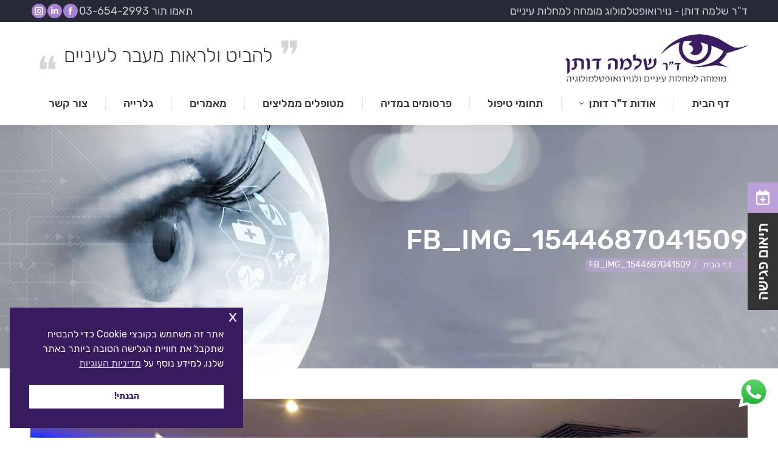

--- FILE ---
content_type: text/html; charset=UTF-8
request_url: https://www.drshlomodotan.com/dt_gallery/%D7%AA%D7%9E%D7%95%D7%A0%D7%95%D7%AA-%D7%93%D7%A8-%D7%A9%D7%9C%D7%9E%D7%94-%D7%93%D7%95%D7%AA%D7%9F/attachment/fb_img_1544687041509-2/
body_size: 18411
content:
<!DOCTYPE html>
<!--[if !(IE 6) | !(IE 7) | !(IE 8)  ]><!-->
<html dir="rtl" lang="he-IL" prefix="og: https://ogp.me/ns#" class="no-js">
<!--<![endif]-->
<head>
	<meta charset="UTF-8" />
				<meta name="viewport" content="width=device-width, initial-scale=1, maximum-scale=1, user-scalable=0"/>
			<meta name="theme-color" content="#a780d1"/>	<link rel="profile" href="https://gmpg.org/xfn/11" />
	<title>FB_IMG_1544687041509 | ד&quot;ר שלמה דותן</title>

		<!-- All in One SEO 4.9.0 - aioseo.com -->
	<meta name="robots" content="max-image-preview:large" />
	<meta name="author" content="adib"/>
	<link rel="canonical" href="https://www.drshlomodotan.com/dt_gallery/%d7%aa%d7%9e%d7%95%d7%a0%d7%95%d7%aa-%d7%93%d7%a8-%d7%a9%d7%9c%d7%9e%d7%94-%d7%93%d7%95%d7%aa%d7%9f/attachment/fb_img_1544687041509-2/" />
	<meta name="generator" content="All in One SEO (AIOSEO) 4.9.0" />
		<meta property="og:locale" content="he_IL" />
		<meta property="og:site_name" content="ד&quot;ר שלמה דותן |" />
		<meta property="og:type" content="article" />
		<meta property="og:title" content="FB_IMG_1544687041509 | ד&quot;ר שלמה דותן" />
		<meta property="og:url" content="https://www.drshlomodotan.com/dt_gallery/%d7%aa%d7%9e%d7%95%d7%a0%d7%95%d7%aa-%d7%93%d7%a8-%d7%a9%d7%9c%d7%9e%d7%94-%d7%93%d7%95%d7%aa%d7%9f/attachment/fb_img_1544687041509-2/" />
		<meta property="og:image" content="https://www.drshlomodotan.com/wp-content/uploads/2020/11/fav.png" />
		<meta property="og:image:secure_url" content="https://www.drshlomodotan.com/wp-content/uploads/2020/11/fav.png" />
		<meta property="og:image:width" content="300" />
		<meta property="og:image:height" content="300" />
		<meta property="article:published_time" content="2019-06-20T14:14:07+00:00" />
		<meta property="article:modified_time" content="2019-06-20T14:14:07+00:00" />
		<meta property="article:publisher" content="https://www.facebook.com/drshlomodotan/" />
		<meta name="twitter:card" content="summary" />
		<meta name="twitter:title" content="FB_IMG_1544687041509 | ד&quot;ר שלמה דותן" />
		<meta name="twitter:image" content="https://www.drshlomodotan.com/wp-content/uploads/2020/11/fav.png" />
		<script type="application/ld+json" class="aioseo-schema">
			{"@context":"https:\/\/schema.org","@graph":[{"@type":"BreadcrumbList","@id":"https:\/\/www.drshlomodotan.com\/dt_gallery\/%d7%aa%d7%9e%d7%95%d7%a0%d7%95%d7%aa-%d7%93%d7%a8-%d7%a9%d7%9c%d7%9e%d7%94-%d7%93%d7%95%d7%aa%d7%9f\/attachment\/fb_img_1544687041509-2\/#breadcrumblist","itemListElement":[{"@type":"ListItem","@id":"https:\/\/www.drshlomodotan.com#listItem","position":1,"name":"Home","item":"https:\/\/www.drshlomodotan.com","nextItem":{"@type":"ListItem","@id":"https:\/\/www.drshlomodotan.com\/dt_gallery\/%d7%aa%d7%9e%d7%95%d7%a0%d7%95%d7%aa-%d7%93%d7%a8-%d7%a9%d7%9c%d7%9e%d7%94-%d7%93%d7%95%d7%aa%d7%9f\/attachment\/fb_img_1544687041509-2\/#listItem","name":"FB_IMG_1544687041509"}},{"@type":"ListItem","@id":"https:\/\/www.drshlomodotan.com\/dt_gallery\/%d7%aa%d7%9e%d7%95%d7%a0%d7%95%d7%aa-%d7%93%d7%a8-%d7%a9%d7%9c%d7%9e%d7%94-%d7%93%d7%95%d7%aa%d7%9f\/attachment\/fb_img_1544687041509-2\/#listItem","position":2,"name":"FB_IMG_1544687041509","previousItem":{"@type":"ListItem","@id":"https:\/\/www.drshlomodotan.com#listItem","name":"Home"}}]},{"@type":"ItemPage","@id":"https:\/\/www.drshlomodotan.com\/dt_gallery\/%d7%aa%d7%9e%d7%95%d7%a0%d7%95%d7%aa-%d7%93%d7%a8-%d7%a9%d7%9c%d7%9e%d7%94-%d7%93%d7%95%d7%aa%d7%9f\/attachment\/fb_img_1544687041509-2\/#itempage","url":"https:\/\/www.drshlomodotan.com\/dt_gallery\/%d7%aa%d7%9e%d7%95%d7%a0%d7%95%d7%aa-%d7%93%d7%a8-%d7%a9%d7%9c%d7%9e%d7%94-%d7%93%d7%95%d7%aa%d7%9f\/attachment\/fb_img_1544687041509-2\/","name":"FB_IMG_1544687041509 | \u05d3\"\u05e8 \u05e9\u05dc\u05de\u05d4 \u05d3\u05d5\u05ea\u05df","inLanguage":"he-IL","isPartOf":{"@id":"https:\/\/www.drshlomodotan.com\/#website"},"breadcrumb":{"@id":"https:\/\/www.drshlomodotan.com\/dt_gallery\/%d7%aa%d7%9e%d7%95%d7%a0%d7%95%d7%aa-%d7%93%d7%a8-%d7%a9%d7%9c%d7%9e%d7%94-%d7%93%d7%95%d7%aa%d7%9f\/attachment\/fb_img_1544687041509-2\/#breadcrumblist"},"author":{"@id":"https:\/\/www.drshlomodotan.com\/author\/adib\/#author"},"creator":{"@id":"https:\/\/www.drshlomodotan.com\/author\/adib\/#author"},"datePublished":"2019-06-20T16:14:07+03:00","dateModified":"2019-06-20T16:14:07+03:00"},{"@type":"Organization","@id":"https:\/\/www.drshlomodotan.com\/#organization","name":"\u05d3\"\u05e8 \u05e9\u05dc\u05de\u05d4 \u05d3\u05d5\u05ea\u05df","url":"https:\/\/www.drshlomodotan.com\/","logo":{"@type":"ImageObject","url":"https:\/\/www.drshlomodotan.com\/wp-content\/uploads\/2020\/11\/site-logo.png","@id":"https:\/\/www.drshlomodotan.com\/dt_gallery\/%d7%aa%d7%9e%d7%95%d7%a0%d7%95%d7%aa-%d7%93%d7%a8-%d7%a9%d7%9c%d7%9e%d7%94-%d7%93%d7%95%d7%aa%d7%9f\/attachment\/fb_img_1544687041509-2\/#organizationLogo","width":379,"height":100},"image":{"@id":"https:\/\/www.drshlomodotan.com\/dt_gallery\/%d7%aa%d7%9e%d7%95%d7%a0%d7%95%d7%aa-%d7%93%d7%a8-%d7%a9%d7%9c%d7%9e%d7%94-%d7%93%d7%95%d7%aa%d7%9f\/attachment\/fb_img_1544687041509-2\/#organizationLogo"},"sameAs":["https:\/\/www.facebook.com\/drshlomodotan\/","https:\/\/www.instagram.com\/dr.shlomodotan\/"]},{"@type":"Person","@id":"https:\/\/www.drshlomodotan.com\/author\/adib\/#author","url":"https:\/\/www.drshlomodotan.com\/author\/adib\/","name":"adib","image":{"@type":"ImageObject","@id":"https:\/\/www.drshlomodotan.com\/dt_gallery\/%d7%aa%d7%9e%d7%95%d7%a0%d7%95%d7%aa-%d7%93%d7%a8-%d7%a9%d7%9c%d7%9e%d7%94-%d7%93%d7%95%d7%aa%d7%9f\/attachment\/fb_img_1544687041509-2\/#authorImage","url":"https:\/\/secure.gravatar.com\/avatar\/5a72d3b0d1594456042aded86c8c7e65?s=96&d=mm&r=g","width":96,"height":96,"caption":"adib"}},{"@type":"WebSite","@id":"https:\/\/www.drshlomodotan.com\/#website","url":"https:\/\/www.drshlomodotan.com\/","name":"\u05d3\"\u05e8 \u05e9\u05dc\u05de\u05d4 \u05d3\u05d5\u05ea\u05df","inLanguage":"he-IL","publisher":{"@id":"https:\/\/www.drshlomodotan.com\/#organization"}}]}
		</script>
		<!-- All in One SEO -->

<link rel='dns-prefetch' href='//static.addtoany.com' />
<link rel="alternate" type="application/rss+xml" title="ד&quot;ר שלמה דותן &laquo; פיד‏" href="https://www.drshlomodotan.com/feed/" />
<link rel="alternate" type="application/rss+xml" title="ד&quot;ר שלמה דותן &laquo; פיד תגובות‏" href="https://www.drshlomodotan.com/comments/feed/" />
<script>
window._wpemojiSettings = {"baseUrl":"https:\/\/s.w.org\/images\/core\/emoji\/15.0.3\/72x72\/","ext":".png","svgUrl":"https:\/\/s.w.org\/images\/core\/emoji\/15.0.3\/svg\/","svgExt":".svg","source":{"concatemoji":"https:\/\/www.drshlomodotan.com\/wp-includes\/js\/wp-emoji-release.min.js?ver=bff9a9fde791711a12981bd3089f7297"}};
/*! This file is auto-generated */
!function(i,n){var o,s,e;function c(e){try{var t={supportTests:e,timestamp:(new Date).valueOf()};sessionStorage.setItem(o,JSON.stringify(t))}catch(e){}}function p(e,t,n){e.clearRect(0,0,e.canvas.width,e.canvas.height),e.fillText(t,0,0);var t=new Uint32Array(e.getImageData(0,0,e.canvas.width,e.canvas.height).data),r=(e.clearRect(0,0,e.canvas.width,e.canvas.height),e.fillText(n,0,0),new Uint32Array(e.getImageData(0,0,e.canvas.width,e.canvas.height).data));return t.every(function(e,t){return e===r[t]})}function u(e,t,n){switch(t){case"flag":return n(e,"\ud83c\udff3\ufe0f\u200d\u26a7\ufe0f","\ud83c\udff3\ufe0f\u200b\u26a7\ufe0f")?!1:!n(e,"\ud83c\uddfa\ud83c\uddf3","\ud83c\uddfa\u200b\ud83c\uddf3")&&!n(e,"\ud83c\udff4\udb40\udc67\udb40\udc62\udb40\udc65\udb40\udc6e\udb40\udc67\udb40\udc7f","\ud83c\udff4\u200b\udb40\udc67\u200b\udb40\udc62\u200b\udb40\udc65\u200b\udb40\udc6e\u200b\udb40\udc67\u200b\udb40\udc7f");case"emoji":return!n(e,"\ud83d\udc26\u200d\u2b1b","\ud83d\udc26\u200b\u2b1b")}return!1}function f(e,t,n){var r="undefined"!=typeof WorkerGlobalScope&&self instanceof WorkerGlobalScope?new OffscreenCanvas(300,150):i.createElement("canvas"),a=r.getContext("2d",{willReadFrequently:!0}),o=(a.textBaseline="top",a.font="600 32px Arial",{});return e.forEach(function(e){o[e]=t(a,e,n)}),o}function t(e){var t=i.createElement("script");t.src=e,t.defer=!0,i.head.appendChild(t)}"undefined"!=typeof Promise&&(o="wpEmojiSettingsSupports",s=["flag","emoji"],n.supports={everything:!0,everythingExceptFlag:!0},e=new Promise(function(e){i.addEventListener("DOMContentLoaded",e,{once:!0})}),new Promise(function(t){var n=function(){try{var e=JSON.parse(sessionStorage.getItem(o));if("object"==typeof e&&"number"==typeof e.timestamp&&(new Date).valueOf()<e.timestamp+604800&&"object"==typeof e.supportTests)return e.supportTests}catch(e){}return null}();if(!n){if("undefined"!=typeof Worker&&"undefined"!=typeof OffscreenCanvas&&"undefined"!=typeof URL&&URL.createObjectURL&&"undefined"!=typeof Blob)try{var e="postMessage("+f.toString()+"("+[JSON.stringify(s),u.toString(),p.toString()].join(",")+"));",r=new Blob([e],{type:"text/javascript"}),a=new Worker(URL.createObjectURL(r),{name:"wpTestEmojiSupports"});return void(a.onmessage=function(e){c(n=e.data),a.terminate(),t(n)})}catch(e){}c(n=f(s,u,p))}t(n)}).then(function(e){for(var t in e)n.supports[t]=e[t],n.supports.everything=n.supports.everything&&n.supports[t],"flag"!==t&&(n.supports.everythingExceptFlag=n.supports.everythingExceptFlag&&n.supports[t]);n.supports.everythingExceptFlag=n.supports.everythingExceptFlag&&!n.supports.flag,n.DOMReady=!1,n.readyCallback=function(){n.DOMReady=!0}}).then(function(){return e}).then(function(){var e;n.supports.everything||(n.readyCallback(),(e=n.source||{}).concatemoji?t(e.concatemoji):e.wpemoji&&e.twemoji&&(t(e.twemoji),t(e.wpemoji)))}))}((window,document),window._wpemojiSettings);
</script>

<link rel='stylesheet' id='ht_ctc_main_css-css' href='https://www.drshlomodotan.com/wp-content/plugins/click-to-chat-for-whatsapp/new/inc/assets/css/main.css?ver=4.31' media='all' />
<style id='wp-emoji-styles-inline-css'>

	img.wp-smiley, img.emoji {
		display: inline !important;
		border: none !important;
		box-shadow: none !important;
		height: 1em !important;
		width: 1em !important;
		margin: 0 0.07em !important;
		vertical-align: -0.1em !important;
		background: none !important;
		padding: 0 !important;
	}
</style>
<link rel='stylesheet' id='aioseo/css/src/vue/standalone/blocks/table-of-contents/global.scss-css' href='https://www.drshlomodotan.com/wp-content/plugins/all-in-one-seo-pack/dist/Lite/assets/css/table-of-contents/global.e90f6d47.css?ver=4.9.0' media='all' />
<link rel='stylesheet' id='combar-fontawesome-new-css' href='https://www.drshlomodotan.com/wp-content/plugins/combar/assest/fonts/FontAwesome/css/all.min.css?ver=0.9.9.5' media='all' />
<link rel='stylesheet' id='combar-Rubik-font-css' href='https://www.drshlomodotan.com/wp-content/plugins/combar/assest/fonts/Rubik/stylesheet.css?ver=0.9.9.5' media='all' />
<link rel='stylesheet' id='contact-form-7-css' href='https://www.drshlomodotan.com/wp-content/plugins/contact-form-7/includes/css/styles.css?ver=6.0.6' media='all' />
<link rel='stylesheet' id='nsc_bar_nice-cookie-consent-css' href='https://www.drshlomodotan.com/wp-content/plugins/beautiful-and-responsive-cookie-consent/public/cookieNSCconsent.min.css?ver=4.9.2' media='all' />
<link rel='stylesheet' id='grw-public-main-css-rtl-css' href='https://www.drshlomodotan.com/wp-content/plugins/widget-google-reviews/assets/css/public-main-rtl.css?ver=6.7' media='all' />
<link rel='stylesheet' id='the7-font-css' href='https://www.drshlomodotan.com/wp-content/themes/dt-the7/fonts/icomoon-the7-font/icomoon-the7-font.min.css?ver=12.10.0.1' media='all' />
<link rel='stylesheet' id='the7-awesome-fonts-css' href='https://www.drshlomodotan.com/wp-content/themes/dt-the7/fonts/FontAwesome/css/all.min.css?ver=12.10.0.1' media='all' />
<link rel='stylesheet' id='dt-main-css' href='https://www.drshlomodotan.com/wp-content/themes/dt-the7/css/main.min.css?ver=12.10.0.1' media='all' />
<style id='dt-main-inline-css'>
body #load {
  display: block;
  height: 100%;
  overflow: hidden;
  position: fixed;
  width: 100%;
  z-index: 9901;
  opacity: 1;
  visibility: visible;
  transition: all .35s ease-out;
}
.load-wrap {
  width: 100%;
  height: 100%;
  background-position: center center;
  background-repeat: no-repeat;
  text-align: center;
  display: -ms-flexbox;
  display: -ms-flex;
  display: flex;
  -ms-align-items: center;
  -ms-flex-align: center;
  align-items: center;
  -ms-flex-flow: column wrap;
  flex-flow: column wrap;
  -ms-flex-pack: center;
  -ms-justify-content: center;
  justify-content: center;
}
.load-wrap > svg {
  position: absolute;
  top: 50%;
  left: 50%;
  transform: translate(-50%,-50%);
}
#load {
  background: var(--the7-elementor-beautiful-loading-bg,#ffffff);
  --the7-beautiful-spinner-color2: var(--the7-beautiful-spinner-color,#a780d1);
}

</style>
<link rel='stylesheet' id='the7-custom-scrollbar-css' href='https://www.drshlomodotan.com/wp-content/themes/dt-the7/lib/custom-scrollbar/custom-scrollbar.min.css?ver=12.10.0.1' media='all' />
<link rel='stylesheet' id='the7-wpbakery-css' href='https://www.drshlomodotan.com/wp-content/themes/dt-the7/css/wpbakery.min.css?ver=12.10.0.1' media='all' />
<link rel='stylesheet' id='the7-core-css' href='https://www.drshlomodotan.com/wp-content/plugins/dt-the7-core/assets/css/post-type.min.css?ver=2.7.12' media='all' />
<link rel='stylesheet' id='addtoany-css' href='https://www.drshlomodotan.com/wp-content/plugins/add-to-any/addtoany.min.css?ver=1.16' media='all' />
<link rel='stylesheet' id='the7-css-vars-css' href='https://www.drshlomodotan.com/wp-content/uploads/the7-css/css-vars.css?ver=10dd263de982' media='all' />
<link rel='stylesheet' id='dt-custom-css' href='https://www.drshlomodotan.com/wp-content/uploads/the7-css/custom.css?ver=10dd263de982' media='all' />
<link rel='stylesheet' id='dt-media-css' href='https://www.drshlomodotan.com/wp-content/uploads/the7-css/media.css?ver=10dd263de982' media='all' />
<link rel='stylesheet' id='the7-mega-menu-css' href='https://www.drshlomodotan.com/wp-content/uploads/the7-css/mega-menu.css?ver=10dd263de982' media='all' />
<link rel='stylesheet' id='the7-elements-albums-portfolio-css' href='https://www.drshlomodotan.com/wp-content/uploads/the7-css/the7-elements-albums-portfolio.css?ver=10dd263de982' media='all' />
<link rel='stylesheet' id='the7-elements-css' href='https://www.drshlomodotan.com/wp-content/uploads/the7-css/post-type-dynamic.css?ver=10dd263de982' media='all' />
<link rel='stylesheet' id='style-css' href='https://www.drshlomodotan.com/wp-content/themes/dt-the7-child/style.css?ver=12.10.0.1' media='all' />
<script src="https://www.drshlomodotan.com/wp-includes/js/jquery/jquery.min.js?ver=3.7.1" id="jquery-core-js"></script>
<script src="https://www.drshlomodotan.com/wp-includes/js/jquery/jquery-migrate.min.js?ver=3.4.1" id="jquery-migrate-js"></script>
<script id="addtoany-core-js-before">
window.a2a_config=window.a2a_config||{};a2a_config.callbacks=[];a2a_config.overlays=[];a2a_config.templates={};a2a_localize = {
	Share: "Share",
	Save: "Save",
	Subscribe: "Subscribe",
	Email: "Email",
	Bookmark: "Bookmark",
	ShowAll: "Show all",
	ShowLess: "Show less",
	FindServices: "Find service(s)",
	FindAnyServiceToAddTo: "Instantly find any service to add to",
	PoweredBy: "Powered by",
	ShareViaEmail: "Share via email",
	SubscribeViaEmail: "Subscribe via email",
	BookmarkInYourBrowser: "Bookmark in your browser",
	BookmarkInstructions: "Press Ctrl+D or \u2318+D to bookmark this page",
	AddToYourFavorites: "Add to your favorites",
	SendFromWebOrProgram: "Send from any email address or email program",
	EmailProgram: "Email program",
	More: "More&#8230;",
	ThanksForSharing: "Thanks for sharing!",
	ThanksForFollowing: "Thanks for following!"
};
</script>
<script defer src="https://static.addtoany.com/menu/page.js" id="addtoany-core-js"></script>
<script defer src="https://www.drshlomodotan.com/wp-content/plugins/add-to-any/addtoany.min.js?ver=1.1" id="addtoany-jquery-js"></script>
<script defer="defer" src="https://www.drshlomodotan.com/wp-content/plugins/widget-google-reviews/assets/js/public-main.js?ver=6.7" id="grw-public-main-js-js"></script>
<script id="dt-above-fold-js-extra">
var dtLocal = {"themeUrl":"https:\/\/www.drshlomodotan.com\/wp-content\/themes\/dt-the7","passText":"To view this protected post, enter the password below:","moreButtonText":{"loading":"Loading...","loadMore":"Load more"},"postID":"513","ajaxurl":"https:\/\/www.drshlomodotan.com\/wp-admin\/admin-ajax.php","REST":{"baseUrl":"https:\/\/www.drshlomodotan.com\/wp-json\/the7\/v1","endpoints":{"sendMail":"\/send-mail"}},"contactMessages":{"required":"One or more fields have an error. Please check and try again.","terms":"Please accept the privacy policy.","fillTheCaptchaError":"Please, fill the captcha."},"captchaSiteKey":"","ajaxNonce":"2b69d37ec9","pageData":"","themeSettings":{"smoothScroll":"off","lazyLoading":false,"desktopHeader":{"height":170},"ToggleCaptionEnabled":"disabled","ToggleCaption":"Navigation","floatingHeader":{"showAfter":240,"showMenu":true,"height":70,"logo":{"showLogo":true,"html":"<img class=\" preload-me\" src=\"https:\/\/www.drshlomodotan.com\/wp-content\/uploads\/2020\/11\/float-logo.png\" srcset=\"https:\/\/www.drshlomodotan.com\/wp-content\/uploads\/2020\/11\/float-logo.png 102w, https:\/\/www.drshlomodotan.com\/wp-content\/uploads\/2020\/11\/float-logo.png 102w\" width=\"102\" height=\"40\"   sizes=\"102px\" alt=\"\u05d3&quot;\u05e8 \u05e9\u05dc\u05de\u05d4 \u05d3\u05d5\u05ea\u05df\" \/>","url":"https:\/\/www.drshlomodotan.com\/"}},"topLine":{"floatingTopLine":{"logo":{"showLogo":false,"html":""}}},"mobileHeader":{"firstSwitchPoint":1150,"secondSwitchPoint":778,"firstSwitchPointHeight":60,"secondSwitchPointHeight":60,"mobileToggleCaptionEnabled":"disabled","mobileToggleCaption":"Menu"},"stickyMobileHeaderFirstSwitch":{"logo":{"html":"<img class=\" preload-me\" src=\"https:\/\/www.drshlomodotan.com\/wp-content\/uploads\/2020\/11\/site-logo.png\" srcset=\"https:\/\/www.drshlomodotan.com\/wp-content\/uploads\/2020\/11\/site-logo.png 379w, https:\/\/www.drshlomodotan.com\/wp-content\/uploads\/2020\/11\/site-logo.png 379w\" width=\"379\" height=\"100\"   sizes=\"379px\" alt=\"\u05d3&quot;\u05e8 \u05e9\u05dc\u05de\u05d4 \u05d3\u05d5\u05ea\u05df\" \/>"}},"stickyMobileHeaderSecondSwitch":{"logo":{"html":"<img class=\" preload-me\" src=\"https:\/\/www.drshlomodotan.com\/wp-content\/uploads\/2020\/11\/site-logo.png\" srcset=\"https:\/\/www.drshlomodotan.com\/wp-content\/uploads\/2020\/11\/site-logo.png 379w, https:\/\/www.drshlomodotan.com\/wp-content\/uploads\/2020\/11\/site-logo.png 379w\" width=\"379\" height=\"100\"   sizes=\"379px\" alt=\"\u05d3&quot;\u05e8 \u05e9\u05dc\u05de\u05d4 \u05d3\u05d5\u05ea\u05df\" \/>"}},"sidebar":{"switchPoint":990},"boxedWidth":"1340px"},"VCMobileScreenWidth":"768"};
var dtShare = {"shareButtonText":{"facebook":"Share on Facebook","twitter":"Share on X","pinterest":"Pin it","linkedin":"Share on Linkedin","whatsapp":"Share on Whatsapp"},"overlayOpacity":"85"};
</script>
<script src="https://www.drshlomodotan.com/wp-content/themes/dt-the7/js/above-the-fold.min.js?ver=12.10.0.1" id="dt-above-fold-js"></script>
<script></script><link rel="https://api.w.org/" href="https://www.drshlomodotan.com/wp-json/" /><link rel="alternate" title="JSON" type="application/json" href="https://www.drshlomodotan.com/wp-json/wp/v2/media/513" /><link rel="EditURI" type="application/rsd+xml" title="RSD" href="https://www.drshlomodotan.com/xmlrpc.php?rsd" />
<link rel="stylesheet" href="https://www.drshlomodotan.com/wp-content/themes/dt-the7-child/rtl.css" media="screen" /><link rel="alternate" title="oEmbed (JSON)" type="application/json+oembed" href="https://www.drshlomodotan.com/wp-json/oembed/1.0/embed?url=https%3A%2F%2Fwww.drshlomodotan.com%2Fdt_gallery%2F%25d7%25aa%25d7%259e%25d7%2595%25d7%25a0%25d7%2595%25d7%25aa-%25d7%2593%25d7%25a8-%25d7%25a9%25d7%259c%25d7%259e%25d7%2594-%25d7%2593%25d7%2595%25d7%25aa%25d7%259f%2Fattachment%2Ffb_img_1544687041509-2%2F" />
<link rel="alternate" title="oEmbed (XML)" type="text/xml+oembed" href="https://www.drshlomodotan.com/wp-json/oembed/1.0/embed?url=https%3A%2F%2Fwww.drshlomodotan.com%2Fdt_gallery%2F%25d7%25aa%25d7%259e%25d7%2595%25d7%25a0%25d7%2595%25d7%25aa-%25d7%2593%25d7%25a8-%25d7%25a9%25d7%259c%25d7%259e%25d7%2594-%25d7%2593%25d7%2595%25d7%25aa%25d7%259f%2Fattachment%2Ffb_img_1544687041509-2%2F&#038;format=xml" />
<meta name="google-site-verification" content="4xBijJtiGJsQ7-pVfOQrtuBeekjMXJ1FvmOKLWzc9T0" />
<!-- Global site tag (gtag.js) - Google Analytics -->
<script async src="https://www.googletagmanager.com/gtag/js?id=G-R2V8CCS8CX"></script>
<script>
  window.dataLayer = window.dataLayer || [];
  function gtag(){dataLayer.push(arguments);}
  gtag('js', new Date());

  gtag('config', 'G-R2V8CCS8CX');
</script>

<!-- Global site tag (gtag.js) - Google Ads: 586928526 -->
<script async src="https://www.googletagmanager.com/gtag/js?id=AW-586928526"></script>
<script>
  window.dataLayer = window.dataLayer || [];
  function gtag(){dataLayer.push(arguments);}
  gtag('js', new Date());

  gtag('config', 'AW-586928526', {'allow_enhanced_conversions':true});
</script>

<script>
  gtag('config', 'AW-586928526/z94nCKuOwI0DEI6j75cC', {
    'phone_conversion_number': '03-654-2993'
  });
</script>
<meta name="facebook-domain-verification" content="3678e2z52a7mbk4puha9zb2iw8b8d6" />
<!-- Meta Pixel Code -->
<script>
!function(f,b,e,v,n,t,s)
{if(f.fbq)return;n=f.fbq=function(){n.callMethod?
n.callMethod.apply(n,arguments):n.queue.push(arguments)};
if(!f._fbq)f._fbq=n;n.push=n;n.loaded=!0;n.version='2.0';
n.queue=[];t=b.createElement(e);t.async=!0;
t.src=v;s=b.getElementsByTagName(e)[0];
s.parentNode.insertBefore(t,s)}(window, document,'script',
'https://connect.facebook.net/en_US/fbevents.js');
fbq('init', '2547639148886781');
fbq('track', 'PageView');
</script>
<noscript><img height="1" width="1" style="display:none"
src="https://www.facebook.com/tr?id=2547639148886781&ev=PageView&noscript=1"
/></noscript>
<!-- End Meta Pixel Code --><meta name="generator" content="Powered by WPBakery Page Builder - drag and drop page builder for WordPress."/>
<meta name="generator" content="Powered by Slider Revolution 6.7.38 - responsive, Mobile-Friendly Slider Plugin for WordPress with comfortable drag and drop interface." />
<script type="text/javascript" id="the7-loader-script">
document.addEventListener("DOMContentLoaded", function(event) {
	var load = document.getElementById("load");
	if(!load.classList.contains('loader-removed')){
		var removeLoading = setTimeout(function() {
			load.className += " loader-removed";
		}, 300);
	}
});
</script>
		<link rel="icon" href="https://www.drshlomodotan.com/wp-content/uploads/2020/11/fav.png" type="image/png" sizes="16x16"/><link rel="icon" href="https://www.drshlomodotan.com/wp-content/uploads/2020/11/fav.png" type="image/png" sizes="32x32"/><link rel="apple-touch-icon" href="https://www.drshlomodotan.com/wp-content/uploads/2020/11/fav.png"><link rel="apple-touch-icon" sizes="76x76" href="https://www.drshlomodotan.com/wp-content/uploads/2020/11/fav.png"><link rel="apple-touch-icon" sizes="120x120" href="https://www.drshlomodotan.com/wp-content/uploads/2020/11/fav.png"><link rel="apple-touch-icon" sizes="152x152" href="https://www.drshlomodotan.com/wp-content/uploads/2020/11/fav.png"><script>function setREVStartSize(e){
			//window.requestAnimationFrame(function() {
				window.RSIW = window.RSIW===undefined ? window.innerWidth : window.RSIW;
				window.RSIH = window.RSIH===undefined ? window.innerHeight : window.RSIH;
				try {
					var pw = document.getElementById(e.c).parentNode.offsetWidth,
						newh;
					pw = pw===0 || isNaN(pw) || (e.l=="fullwidth" || e.layout=="fullwidth") ? window.RSIW : pw;
					e.tabw = e.tabw===undefined ? 0 : parseInt(e.tabw);
					e.thumbw = e.thumbw===undefined ? 0 : parseInt(e.thumbw);
					e.tabh = e.tabh===undefined ? 0 : parseInt(e.tabh);
					e.thumbh = e.thumbh===undefined ? 0 : parseInt(e.thumbh);
					e.tabhide = e.tabhide===undefined ? 0 : parseInt(e.tabhide);
					e.thumbhide = e.thumbhide===undefined ? 0 : parseInt(e.thumbhide);
					e.mh = e.mh===undefined || e.mh=="" || e.mh==="auto" ? 0 : parseInt(e.mh,0);
					if(e.layout==="fullscreen" || e.l==="fullscreen")
						newh = Math.max(e.mh,window.RSIH);
					else{
						e.gw = Array.isArray(e.gw) ? e.gw : [e.gw];
						for (var i in e.rl) if (e.gw[i]===undefined || e.gw[i]===0) e.gw[i] = e.gw[i-1];
						e.gh = e.el===undefined || e.el==="" || (Array.isArray(e.el) && e.el.length==0)? e.gh : e.el;
						e.gh = Array.isArray(e.gh) ? e.gh : [e.gh];
						for (var i in e.rl) if (e.gh[i]===undefined || e.gh[i]===0) e.gh[i] = e.gh[i-1];
											
						var nl = new Array(e.rl.length),
							ix = 0,
							sl;
						e.tabw = e.tabhide>=pw ? 0 : e.tabw;
						e.thumbw = e.thumbhide>=pw ? 0 : e.thumbw;
						e.tabh = e.tabhide>=pw ? 0 : e.tabh;
						e.thumbh = e.thumbhide>=pw ? 0 : e.thumbh;
						for (var i in e.rl) nl[i] = e.rl[i]<window.RSIW ? 0 : e.rl[i];
						sl = nl[0];
						for (var i in nl) if (sl>nl[i] && nl[i]>0) { sl = nl[i]; ix=i;}
						var m = pw>(e.gw[ix]+e.tabw+e.thumbw) ? 1 : (pw-(e.tabw+e.thumbw)) / (e.gw[ix]);
						newh =  (e.gh[ix] * m) + (e.tabh + e.thumbh);
					}
					var el = document.getElementById(e.c);
					if (el!==null && el) el.style.height = newh+"px";
					el = document.getElementById(e.c+"_wrapper");
					if (el!==null && el) {
						el.style.height = newh+"px";
						el.style.display = "block";
					}
				} catch(e){
					console.log("Failure at Presize of Slider:" + e)
				}
			//});
		  };</script>
<noscript><style> .wpb_animate_when_almost_visible { opacity: 1; }</style></noscript></head>
<body data-rsssl=1 id="the7-body" class="rtl attachment attachment-template-default single single-attachment postid-513 attachmentid-513 attachment-jpeg wp-embed-responsive the7-core-ver-2.7.12 no-comments dt-responsive-on right-mobile-menu-close-icon ouside-menu-close-icon mobile-hamburger-close-bg-enable mobile-hamburger-close-bg-hover-enable  fade-medium-mobile-menu-close-icon fade-medium-menu-close-icon srcset-enabled btn-flat custom-btn-color custom-btn-hover-color phantom-slide phantom-shadow-decoration phantom-custom-logo-on sticky-mobile-header top-header first-switch-logo-left first-switch-menu-right second-switch-logo-right second-switch-menu-left right-mobile-menu layzr-loading-on popup-message-style the7-ver-12.10.0.1 dt-fa-compatibility wpb-js-composer js-comp-ver-8.7.2 vc_responsive">
<!-- The7 12.10.0.1 -->
<div id="load" class="">
	<div class="load-wrap"><svg width="200px"  height="200px"  xmlns="http://www.w3.org/2000/svg" viewBox="0 0 100 100" preserveAspectRatio="xMidYMid" class="lds-disk" style="background: rgba(0, 0, 0, 0) none repeat scroll 0% 0%;"><g transform="translate(50,50)"><g ng-attr-transform="scale({{config.scale}})" transform="scale(0.7)"><circle cx="0" cy="0" r="50" ng-attr-fill="{{config.c1}}" fill="#a780cd"></circle><circle cx="0" ng-attr-cy="{{config.cy}}" ng-attr-r="{{config.r}}" ng-attr-fill="{{config.c2}}" cy="15" r="15" fill="#fff"><animateTransform attributeName="transform" type="rotate" calcMode="linear" values="0 0 0;360 0 0" keyTimes="0;1" dur="1s" begin="0s" repeatCount="indefinite"></animateTransform></circle></g></g></svg></div>
</div>
<div id="page" >
	<a class="skip-link screen-reader-text" href="#content">Skip to content</a>

<div class="masthead classic-header justify widgets dividers shadow-decoration shadow-mobile-header-decoration small-mobile-menu-icon dt-parent-menu-clickable show-sub-menu-on-hover" >

	<div class="top-bar top-bar-line-hide">
	<div class="top-bar-bg" ></div>
	<div class="left-widgets mini-widgets"><div class="text-area show-on-desktop near-logo-first-switch in-menu-second-switch"><p><span class="phone">ד"ר שלמה דותן - נוירואופטלמולוג מומחה למחלות עיניים</span></p>
</div></div><div class="right-widgets mini-widgets"><div class="text-area show-on-desktop near-logo-first-switch in-menu-second-switch"><p><span class="phone">תאמו תור 03-654-2993</span></p>
</div><div class="soc-ico show-on-desktop in-top-bar-right in-menu-second-switch custom-bg disabled-border border-off hover-custom-bg hover-disabled-border  hover-border-off"><a title="Facebook page opens in new window" href="https://www.facebook.com/drshlomodotan/" target="_blank" class="facebook"><span class="soc-font-icon"></span><span class="screen-reader-text">Facebook page opens in new window</span></a><a title="Linkedin page opens in new window" href="https://www.linkedin.com/in/shlomo-dotan-67942019" target="_blank" class="linkedin"><span class="soc-font-icon"></span><span class="screen-reader-text">Linkedin page opens in new window</span></a><a title="Instagram page opens in new window" href="https://www.instagram.com/dr.shlomodotan/" target="_blank" class="instagram"><span class="soc-font-icon"></span><span class="screen-reader-text">Instagram page opens in new window</span></a></div></div></div>

	<header class="header-bar" role="banner">

		<div class="branding">
	<div id="site-title" class="assistive-text">ד&quot;ר שלמה דותן</div>
	<div id="site-description" class="assistive-text"></div>
	<a class="" href="https://www.drshlomodotan.com/"><img class=" preload-me" src="https://www.drshlomodotan.com/wp-content/uploads/2020/11/site-logo.png" srcset="https://www.drshlomodotan.com/wp-content/uploads/2020/11/site-logo.png 379w, https://www.drshlomodotan.com/wp-content/uploads/2020/11/site-logo.png 379w" width="379" height="100"   sizes="379px" alt="ד&quot;ר שלמה דותן" /></a><div class="mini-widgets"></div><div class="mini-widgets"><div class="text-area show-on-desktop near-logo-first-switch hide-on-second-switch">
<div class="qq"><span class="q1">&#10078;</span>להביט ולראות מעבר לעיניים<span  class="q2">&#10077;</span></div>
</div></div></div>

		<nav class="navigation">

			<ul id="primary-menu" class="main-nav underline-decoration upwards-line level-arrows-on outside-item-remove-margin"><li class="menu-item menu-item-type-post_type menu-item-object-page menu-item-home menu-item-632 first depth-0"><a href='https://www.drshlomodotan.com/' data-level='1'><span class="menu-item-text"><span class="menu-text">דף הבית</span></span></a></li> <li class="menu-item menu-item-type-post_type menu-item-object-page menu-item-has-children menu-item-633 has-children depth-0"><a href='https://www.drshlomodotan.com/about/' data-level='1' aria-haspopup='true' aria-expanded='false'><span class="menu-item-text"><span class="menu-text">אודות ד&quot;ר דותן</span></span></a><ul class="sub-nav level-arrows-on" role="group"><li class="menu-item menu-item-type-post_type menu-item-object-page menu-item-643 first depth-1"><a href='https://www.drshlomodotan.com/about/%d7%a7%d7%95%d7%a8%d7%95%d7%aa-%d7%97%d7%99%d7%99%d7%9d/' data-level='2'><span class="menu-item-text"><span class="menu-text">קורות חיים</span></span></a></li> <li class="menu-item menu-item-type-post_type menu-item-object-page menu-item-641 depth-1"><a href='https://www.drshlomodotan.com/about/bibliography/' data-level='2'><span class="menu-item-text"><span class="menu-text">ביבליוגרפיה</span></span></a></li> <li class="menu-item menu-item-type-post_type menu-item-object-page menu-item-640 depth-1"><a href='https://www.drshlomodotan.com/about/abstracts-presentations/' data-level='2'><span class="menu-item-text"><span class="menu-text">תקצירים ומצגות</span></span></a></li> <li class="menu-item menu-item-type-post_type menu-item-object-page menu-item-646 depth-1"><a href='https://www.drshlomodotan.com/about/diploma-certificated/' data-level='2'><span class="menu-item-text"><span class="menu-text">Diploma &#038; Certificated</span></span></a></li> <li class="menu-item menu-item-type-post_type menu-item-object-page menu-item-642 depth-1"><a href='https://www.drshlomodotan.com/about/cv/' data-level='2'><span class="menu-item-text"><span class="menu-text">CURRICULUM VITAE</span></span></a></li> <li class="menu-item menu-item-type-post_type menu-item-object-page menu-item-764 depth-1"><a href='https://www.drshlomodotan.com/about/video/' data-level='2'><span class="menu-item-text"><span class="menu-text">וידאו מהתקשורת</span></span></a></li> <li class="menu-item menu-item-type-post_type menu-item-object-page menu-item-644 depth-1"><a href='https://www.drshlomodotan.com/conference/' data-level='2'><span class="menu-item-text"><span class="menu-text">כנסים</span></span></a></li> </ul></li> <li class="menu-item menu-item-type-post_type menu-item-object-page menu-item-639 depth-0"><a href='https://www.drshlomodotan.com/treatments/' data-level='1'><span class="menu-item-text"><span class="menu-text">תחומי טיפול</span></span></a></li> <li class="menu-item menu-item-type-post_type menu-item-object-page menu-item-637 depth-0"><a href='https://www.drshlomodotan.com/media/' data-level='1'><span class="menu-item-text"><span class="menu-text">פרסומים במדיה</span></span></a></li> <li class="menu-item menu-item-type-post_type menu-item-object-page menu-item-636 depth-0"><a href='https://www.drshlomodotan.com/testimonials/' data-level='1'><span class="menu-item-text"><span class="menu-text">מטופלים ממליצים</span></span></a></li> <li class="menu-item menu-item-type-post_type menu-item-object-page menu-item-635 depth-0"><a href='https://www.drshlomodotan.com/articles/' data-level='1'><span class="menu-item-text"><span class="menu-text">מאמרים</span></span></a></li> <li class="menu-item menu-item-type-post_type menu-item-object-page menu-item-634 depth-0"><a href='https://www.drshlomodotan.com/gallery/' data-level='1'><span class="menu-item-text"><span class="menu-text">גלרייה</span></span></a></li> <li class="menu-item menu-item-type-post_type menu-item-object-page menu-item-638 last depth-0"><a href='https://www.drshlomodotan.com/contact/' data-level='1'><span class="menu-item-text"><span class="menu-text">צור קשר</span></span></a></li> </ul>
			
		</nav>

	</header>

</div>
<div role="navigation" aria-label="Main Menu" class="dt-mobile-header mobile-menu-show-divider">
	<div class="dt-close-mobile-menu-icon" aria-label="Close" role="button" tabindex="0"><div class="close-line-wrap"><span class="close-line"></span><span class="close-line"></span><span class="close-line"></span></div></div>	<ul id="mobile-menu" class="mobile-main-nav">
		<li class="menu-item menu-item-type-post_type menu-item-object-page menu-item-home menu-item-632 first depth-0"><a href='https://www.drshlomodotan.com/' data-level='1'><span class="menu-item-text"><span class="menu-text">דף הבית</span></span></a></li> <li class="menu-item menu-item-type-post_type menu-item-object-page menu-item-has-children menu-item-633 has-children depth-0"><a href='https://www.drshlomodotan.com/about/' data-level='1' aria-haspopup='true' aria-expanded='false'><span class="menu-item-text"><span class="menu-text">אודות ד&quot;ר דותן</span></span></a><ul class="sub-nav level-arrows-on" role="group"><li class="menu-item menu-item-type-post_type menu-item-object-page menu-item-643 first depth-1"><a href='https://www.drshlomodotan.com/about/%d7%a7%d7%95%d7%a8%d7%95%d7%aa-%d7%97%d7%99%d7%99%d7%9d/' data-level='2'><span class="menu-item-text"><span class="menu-text">קורות חיים</span></span></a></li> <li class="menu-item menu-item-type-post_type menu-item-object-page menu-item-641 depth-1"><a href='https://www.drshlomodotan.com/about/bibliography/' data-level='2'><span class="menu-item-text"><span class="menu-text">ביבליוגרפיה</span></span></a></li> <li class="menu-item menu-item-type-post_type menu-item-object-page menu-item-640 depth-1"><a href='https://www.drshlomodotan.com/about/abstracts-presentations/' data-level='2'><span class="menu-item-text"><span class="menu-text">תקצירים ומצגות</span></span></a></li> <li class="menu-item menu-item-type-post_type menu-item-object-page menu-item-646 depth-1"><a href='https://www.drshlomodotan.com/about/diploma-certificated/' data-level='2'><span class="menu-item-text"><span class="menu-text">Diploma &#038; Certificated</span></span></a></li> <li class="menu-item menu-item-type-post_type menu-item-object-page menu-item-642 depth-1"><a href='https://www.drshlomodotan.com/about/cv/' data-level='2'><span class="menu-item-text"><span class="menu-text">CURRICULUM VITAE</span></span></a></li> <li class="menu-item menu-item-type-post_type menu-item-object-page menu-item-764 depth-1"><a href='https://www.drshlomodotan.com/about/video/' data-level='2'><span class="menu-item-text"><span class="menu-text">וידאו מהתקשורת</span></span></a></li> <li class="menu-item menu-item-type-post_type menu-item-object-page menu-item-644 depth-1"><a href='https://www.drshlomodotan.com/conference/' data-level='2'><span class="menu-item-text"><span class="menu-text">כנסים</span></span></a></li> </ul></li> <li class="menu-item menu-item-type-post_type menu-item-object-page menu-item-639 depth-0"><a href='https://www.drshlomodotan.com/treatments/' data-level='1'><span class="menu-item-text"><span class="menu-text">תחומי טיפול</span></span></a></li> <li class="menu-item menu-item-type-post_type menu-item-object-page menu-item-637 depth-0"><a href='https://www.drshlomodotan.com/media/' data-level='1'><span class="menu-item-text"><span class="menu-text">פרסומים במדיה</span></span></a></li> <li class="menu-item menu-item-type-post_type menu-item-object-page menu-item-636 depth-0"><a href='https://www.drshlomodotan.com/testimonials/' data-level='1'><span class="menu-item-text"><span class="menu-text">מטופלים ממליצים</span></span></a></li> <li class="menu-item menu-item-type-post_type menu-item-object-page menu-item-635 depth-0"><a href='https://www.drshlomodotan.com/articles/' data-level='1'><span class="menu-item-text"><span class="menu-text">מאמרים</span></span></a></li> <li class="menu-item menu-item-type-post_type menu-item-object-page menu-item-634 depth-0"><a href='https://www.drshlomodotan.com/gallery/' data-level='1'><span class="menu-item-text"><span class="menu-text">גלרייה</span></span></a></li> <li class="menu-item menu-item-type-post_type menu-item-object-page menu-item-638 last depth-0"><a href='https://www.drshlomodotan.com/contact/' data-level='1'><span class="menu-item-text"><span class="menu-text">צור קשר</span></span></a></li> 	</ul>
	<div class='mobile-mini-widgets-in-menu'></div>
</div>

		<div class="page-title content-left solid-bg breadcrumbs-mobile-off breadcrumbs-bg page-title-responsive-enabled bg-img-enabled">
			<div class="wf-wrap">

				<div class="page-title-head hgroup"><h1 class="entry-title">FB_IMG_1544687041509</h1></div><div class="page-title-breadcrumbs"><div class="assistive-text">You are here:</div><ol class="breadcrumbs text-small" itemscope itemtype="https://schema.org/BreadcrumbList"><li itemprop="itemListElement" itemscope itemtype="https://schema.org/ListItem"><a itemprop="item" href="https://www.drshlomodotan.com/" title="דף הבית"><span itemprop="name">דף הבית</span></a><meta itemprop="position" content="1" /></li><li class="current" itemprop="itemListElement" itemscope itemtype="https://schema.org/ListItem"><span itemprop="name">FB_IMG_1544687041509</span><meta itemprop="position" content="2" /></li></ol></div>			</div>
		</div>

		

<div id="main" class="sidebar-none sidebar-divider-off">

	
	<div class="main-gradient"></div>
	<div class="wf-wrap">
	<div class="wf-container-main">

	

			<!-- Content -->
			<div id="content" class="content" role="main">

				
					
						<article id="post-513" class="post-513 attachment type-attachment status-inherit description-off">

							
							<a href="https://www.drshlomodotan.com/wp-content/uploads/2018/08/FB_IMG_1544687041509-1.jpg" class="alignnone rollover rollover-zoom dt-pswp-item layzr-bg" data-dt-img-description="" title="FB_IMG_1544687041509"><img class="preload-me lazy-load aspect" src="data:image/svg+xml,%3Csvg%20xmlns%3D&#39;http%3A%2F%2Fwww.w3.org%2F2000%2Fsvg&#39;%20viewBox%3D&#39;0%200%201600%201200&#39;%2F%3E" data-src="https://www.drshlomodotan.com/wp-content/uploads/2018/08/FB_IMG_1544687041509-1.jpg" data-srcset="https://www.drshlomodotan.com/wp-content/uploads/2018/08/FB_IMG_1544687041509-1.jpg 1600w" loading="eager" style="--ratio: 1600 / 1200" sizes="(max-width: 1600px) 100vw, 1600px" alt="" width="1600" height="1200"  /></a>
						</article>

						
					
				
			</div><!-- #content -->

			

			</div><!-- .wf-container -->
		</div><!-- .wf-wrap -->

	
	</div><!-- #main -->

	


	<!-- !Footer -->
	<footer id="footer" class="footer solid-bg"  role="contentinfo">

		
<!-- !Bottom-bar -->
<div id="bottom-bar" class="solid-bg logo-left">
    <div class="wf-wrap">
        <div class="wf-container-bottom">

			
                <div class="wf-float-left">

					<a href="https://www.drshlomodotan.com">ד"ר שלמה דותן </a>  כל הזכויות שמורות - רופא מומחה למחלות עיניים ונוירואופטלמולוגיה. | <a href="https://www.drshlomodotan.com/privacy-policy/">מדיניות הפרטיות </a> | <a href="https://www.drshlomodotan.com/accessibility/">הצהרת נגישות </a>
                </div>

			
            <div class="wf-float-right">

				<div class="bottom-text-block"><p><a href="https://www.combar.co.il/%D7%91%D7%A0%D7%99%D7%99%D7%AA-%D7%90%D7%AA%D7%A8%D7%99%D7%9D/website-for-doctors/" target="_blank" style="vertical-align: top">בניית אתרים לרופאים</a><a href="https://www.combar.co.il/%D7%A7%D7%99%D7%93%D7%95%D7%9D-%D7%90%D7%AA%D7%A8%D7%99%D7%9D/" target="_blank"><img title="קומבר" src="https://www.combar.co.il/credit/white.png" alt="קידום אתרים" width="auto" height="25" style="margin-right: 7px" /></a></p>
</div>
            </div>

        </div><!-- .wf-container-bottom -->
    </div><!-- .wf-wrap -->
</div><!-- #bottom-bar -->
	</footer><!-- #footer -->

<a href="#" class="scroll-top"><svg version="1.1" xmlns="http://www.w3.org/2000/svg" xmlns:xlink="http://www.w3.org/1999/xlink" x="0px" y="0px"
	 viewBox="0 0 16 16" style="enable-background:new 0 0 16 16;" xml:space="preserve">
<path d="M11.7,6.3l-3-3C8.5,3.1,8.3,3,8,3c0,0,0,0,0,0C7.7,3,7.5,3.1,7.3,3.3l-3,3c-0.4,0.4-0.4,1,0,1.4c0.4,0.4,1,0.4,1.4,0L7,6.4
	V12c0,0.6,0.4,1,1,1s1-0.4,1-1V6.4l1.3,1.3c0.4,0.4,1,0.4,1.4,0C11.9,7.5,12,7.3,12,7S11.9,6.5,11.7,6.3z"/>
</svg><span class="screen-reader-text">Go to Top</span></a>

</div><!-- #page -->


		<script>
			window.RS_MODULES = window.RS_MODULES || {};
			window.RS_MODULES.modules = window.RS_MODULES.modules || {};
			window.RS_MODULES.waiting = window.RS_MODULES.waiting || [];
			window.RS_MODULES.defered = true;
			window.RS_MODULES.moduleWaiting = window.RS_MODULES.moduleWaiting || {};
			window.RS_MODULES.type = 'compiled';
		</script>
		<style id="combar_pp_inline_style" type="text/css">
		body, div, dl, dt, dd, hgroup ,wf-td, ul, ol, li, h1, h2, h3, h4, h5, h6, button, pre, form, fieldset, input, input[type="submit"],  textarea, p, blockquote, th, td, tr, a, span, button, textarea, select, option, a {
			font-family: "Rubik", Helvetica, Arial, Verdana, sans-serif !important;
		}
		.ab-icon {
			font: 400 20px/1 dashicons !important;
		}
		.single-share-box .share-buttons a {
			font-family: "Font Awesome 5 Brands" !important;
		}
		.pswp button.pswp__button {
			font-family: "icomoon-the7-font" !important;
		}
		.woocommerce-error .close-message,
		.woocommerce-notices-wrapper .close-message {
			font-family: "icomoon-the7-font" !important;
		}
		.pswp__button--arrow--left::before {
			left: 24px;	
		}
		 /* buttons */
		 .combar-sidenav-buttons {
			 position: fixed;right: 0;
			 top: 300px;
			 background: #fff;
			 font-size: 25px;
			 width: 50px;
			 z-index: 9999;
			 transition: .5s;
		}
		.combar-sidenav-but {
			width: 50px;
			height: 50px;
			display: flex;
			justify-content: center;
			align-items: center;
			color: #fff;
			cursor: pointer;
			transition: .3s;
		}
		.combar-sidenav-buttons.off {
			right: -50px;
		}
		/* window */
		.combar-sidenav-bg	 {
			position: fixed;
			top: 0;
			right: 0;
			height: 100%;
			background: linear-gradient(to right, transparent, #000);
			width: 0;
			z-index: 999;
			opacity: .7;
			transition: .2s;
		}
		.combar-sidenav {
			position: fixed;
			right: -400px;
			z-index: 99999;
			width: 400px;
			background: #fff;
			height: 100vh;
			transition: .5s;
			top: 0;
			bottom: 0;
			margin: auto;
		}
		.combar-sidenav.on {
			right: 0;
		}
		.combar-sidenav-bg.on {
			width: 100vw;
		}
		.combar-sidenav-head {
			display: flex;
		}
		.combar-sidenav-title {	
			color: #fff;
			font-size: 27px;
			padding: 0 15px;
			font-weight: 500;
			width: 100%;
			height: 40px;
			line-height: 40px;
			display: none;
		}
		.combar-sidenav-title .close {
			float: left;
			cursor: pointer;
			opacity: .8;
		}
		.combar-sidenav-title .close:hover {
			opacity: 1;	
		}
		.combar-sidenav-contaniner {
			height: calc(100% - 40px);
			width: 100%;
			padding: 15px;
			overflow-y: auto;
			overflow-y: scroll;
			box-sizing: border-box;
			display: none;
		}
			/* contact */
			.combar-sidenav-but[name="combar-sidenav-con"] {
				background: #bba0da;
				color: #ffffff;
			}
			.combar-sidenav-title[name="combar-sidenav-con-title"] {
				background: #bba0da;
				color: #ffffff;
			}
			.combar-sidenav-contaniner .wpcf7 {
				padding-bottom: 20px;
				margin-bottom: 20px;
				border-bottom: 1px solid lightgray;
			}
		@media screen and (max-width: 780px) {
			.combar-sidenav-buttons {
				display: none !important;
			}
		}
	/* social */
	.combar-social {
		display: flex;
		margin: 10px 0;
	}
	.combar-social a {
		width: 40px;
		height: 40px;
		font-size: 25px;
		background-color: #444;
		color: #fff;
		margin: 0 5px;
		border-radius: 0px;
		text-decoration: none;
		display: flex;
		float: right;
		justify-content: center;
		align-items: center;
		transition: .3s;
	}
	.combar-social a:hover {
		background-color: #111;
		color: #fff;
	}
	.combar-social.style1 a {margin: 00px;}.combar-social.style1 a:hover {}.combar-social.style2 a {margin: 00px;}.combar-social.style2 a:hover {}.combar-social.style3 a {margin: 00px;}.combar-social.style3 a:hover {}.combar-social a:first-child {
			margin-right: 0;
		}
		.combar-social a:last-child {
			margin-left: 0;
		}
		/* mob-nav */
		.combar-mob-nav {
			position: fixed;
			bottom: 0;
			right: 0;
			left: 0;
			height: 45px;
			display: flex;
			z-index: 9999;
			margin: auto;
		}
		.combar-mob-nav.style1 {
			width: 100%;
			box-shadow: 0 0px 10px 0px rgba(0,0,0,0.5);
			overflow: hidden;
		}
		.combar-mob-nav.style2 {
			width: calc(100% - 15px);
			bottom: 7.5px;
			border-radius: 5px;
			box-shadow: 0 0px 10px 0px rgba(0,0,0,0.5);
			overflow: hidden;
		}
		.combar-mob-nav.style3 {
			justify-content: space-between;
			width: calc(100% - 15px);
			bottom: 7.5px;
		}
		.combar-mob-but {
			min-width: 40px;
			display: flex;
 			justify-content: center;
			align-items: center;
			position: relative;
			box-sizing: border-box;
			padding: 5px;
			flex: auto;
			overflow: hidden;
		}
		.combar-mob-nav.style3 .combar-mob-but {
			min-width: 40px;
			box-shadow: 0 0px 3px 0px rgba(0,0,0,0.3);
			margin: 0 3px;
			border-radius: 5px;
		}
		.combar-mob-but.but1 {
			color: #ffffff;
			background-color: #a482cc;
		}
		.combar-mob-but.but2 {
			color: #ffffff;
			background-color: #a482cc;
		}
		.combar-mob-but.but3 {
			color: #ffffff;
			background-color: #25d366;
		}
		.combar-mob-but.but4 {
			color: ;
			background-color: ;
		}
		.combar-mob-but.but5 {
			color: ;
			background-color: ;
		}
		.combar-mob-but a {
			color: inherit;	
			display: flex;
 			justify-content: center;
			align-items: center;
			text-decoration: none;
			width: 100%;
			height: 100%;
		}
		.combar-mob-but a:hover {
			color: inherit !important;
		}
		.combar-mob-but > a > span {
			display: flex;
 			justify-content: center;
			align-items: center;
			width: 100%;
			height: 100%;
		}
		.combar-mob-nav.bold-sep .combar-mob-but {
			border-right: 1px solid #ffffff;
			border-left: 1px solid #ffffff;
		}
		.combar-mob-nav.soft-sep .combar-mob-but:not(first-child)::after {
			position: absolute;
			content: "";
			background: rgba(0,0,0,0.3);
			height: 100%;
			width: 0px;
			right: 0;
			border-left: 1px solid rgba(255,255,255,0.3);
		}
		.combar-mob-nav .combar-mob-but:first-child {
			border-right: none !important;
			margin-right: 0;
		}
		.combar-mob-nav .combar-mob-but:last-child {
			border-left: none !important;
			margin-left: 0;
		}
		.combar-mob-but i {
			font-size: 23px;
			width: 25px;
			text-align: center;
		}
		.combar-mob-but span span {
			white-space: nowrap;
			margin-right: 8px;	
			max-width: calc(100% - 42px);
		}
		@media screen and (min-width: 780px) {
			.combar-mob-nav, .combar-mob-gap {	
				display: none;
			}
		}</style><div class="combar-sidenav-buttons"><div class="combar-sidenav-but" name="combar-sidenav-con"><i class="far fa-calendar-plus"></i><span>תיאום פגישה</span></div></div><div class="combar-sidenav-bg"></div><div class="combar-sidenav"><div class="combar-sidenav-head"><span class="combar-sidenav-title" name="combar-sidenav-con-title">צרו איתי קשר<span class="close">X</span></span></div><div class="combar-sidenav-contaniner" name="combar-sidenav-con-container"><h4>לתיאום פגישת ייעוץ עם ד"ר שלמה דותן מלאו את הטופס ונציג המרפאה יחזור אליכם בהקדם לקביעת תור</h4>
<div class="wpcf7 no-js" id="wpcf7-f379-o1" lang="he-IL" dir="rtl" data-wpcf7-id="379">
<div class="screen-reader-response"><p role="status" aria-live="polite" aria-atomic="true"></p> <ul></ul></div>
<form action="/dt_gallery/%D7%AA%D7%9E%D7%95%D7%A0%D7%95%D7%AA-%D7%93%D7%A8-%D7%A9%D7%9C%D7%9E%D7%94-%D7%93%D7%95%D7%AA%D7%9F/attachment/fb_img_1544687041509-2/#wpcf7-f379-o1" method="post" class="wpcf7-form init" aria-label="Contact form" novalidate="novalidate" data-status="init">
<div style="display: none;">
<input type="hidden" name="_wpcf7" value="379" />
<input type="hidden" name="_wpcf7_version" value="6.0.6" />
<input type="hidden" name="_wpcf7_locale" value="he_IL" />
<input type="hidden" name="_wpcf7_unit_tag" value="wpcf7-f379-o1" />
<input type="hidden" name="_wpcf7_container_post" value="0" />
<input type="hidden" name="_wpcf7_posted_data_hash" value="" />
<input type="hidden" name="_wpcf7_recaptcha_response" value="" />
</div>
<div class="sd-form">
	<div>
		<p><span class="wpcf7-form-control-wrap" data-name="your-name"><input size="40" maxlength="400" class="wpcf7-form-control wpcf7-text wpcf7-validates-as-required" aria-required="true" aria-invalid="false" placeholder="שם מלא *" value="" type="text" name="your-name" /></span>
		</p>
	</div>
	<div>
		<p><span class="wpcf7-form-control-wrap" data-name="your-tel"><input size="40" maxlength="400" class="wpcf7-form-control wpcf7-tel wpcf7-validates-as-required wpcf7-text wpcf7-validates-as-tel" aria-required="true" aria-invalid="false" placeholder="טלפון *" value="" type="tel" name="your-tel" /></span>
		</p>
	</div>
	<div>
		<p><span class="wpcf7-form-control-wrap" data-name="your-email"><input size="40" maxlength="400" class="wpcf7-form-control wpcf7-email wpcf7-validates-as-required wpcf7-text wpcf7-validates-as-email" aria-required="true" aria-invalid="false" placeholder="דוא&quot;ל *" value="" type="email" name="your-email" /></span>
		</p>
	</div>
	<div>
		<p><span class="wpcf7-form-control-wrap" data-name="your-message"><textarea cols="40" rows="10" maxlength="2000" class="wpcf7-form-control wpcf7-textarea" aria-invalid="false" placeholder="תוכן ההודעה" name="your-message"></textarea></span>
		</p>
	</div>
	<div>
		<p><span class="wpcf7-form-control-wrap" data-name="acceptance-8"><span class="wpcf7-form-control wpcf7-acceptance"><span class="wpcf7-list-item"><label><input type="checkbox" name="acceptance-8" value="1" aria-invalid="false" /><span class="wpcf7-list-item-label"><span style="color: #000; font-size: 90%;">אני מסכים/ה ל<span style="color: #a67fd3;"><a style="color: #a67fd3;" href="https://www.drshlomodotan.com/privacy-policy/" target="_blank">מדיניות הפרטיות</a></span> ולעיבוד המידע ליצירת קשר</span></span></label></span></span></span>
		</p>
	</div>
	<div>
		<p><input class="wpcf7-form-control wpcf7-submit has-spinner" type="submit" value="שליחה" />
		</p>
	</div>
</div><div class="wpcf7-response-output" aria-hidden="true"></div>
</form>
</div>
<p><div class="side-con">
<div>
<i class="icomoon-the7-font-the7-phone-06"></i>
<span>
<b>טלפון</b>
03-654-2993 / 0733-700-700
</span>
</div>
<div>
<i class="icomoon-the7-font-the7-phone-06"></i>
<span>
<b>מערכת תיאום תורים ממוחשבת</b>
053-9955887
</span>
</div>
<div>
<i class="icomoon-the7-font-the7-mail-08"></i>
<span>
<b>דואר אלקטרוני</b>
<a href="/cdn-cgi/l/email-protection" class="__cf_email__" data-cfemail="fa9e958e9b949f839f89ba9d979b9396d4999597">[email&#160;protected]</a>
</span>
</div>
<div>
<i class="icomoon-the7-font-the7-map-07"></i>
<span>
<b>כתובת</b>
רח’  יצחק רבין 1, פתח תקווה. <br>
מרפאת ג'יי מדיקל J medical <br>
מתחם גלובל טאוורס בבניין A, בקומה 12.
</span>
</div>
<div>
<i class="far fa-clock"></i>
<span>
<b>שעות פעילות המרפאה</b>
ימים א’-ד’: 09:00-21:00<br>
יום ה’: 09:00-14:00
</span>
</div>
<div class="soc">
<a href="https://www.facebook.com/drshlomodotan/" target="_blank" rel="nofollow"><i class="icomoon-the7-font-facebook"></i></a>
<a href="https://www.linkedin.com/in/shlomo-dotan-67942019" target="_blank" rel="nofollow"><i class="icomoon-the7-font-linkedin"></i></a>
</div>
</div></p></div></div><script data-cfasync="false" src="/cdn-cgi/scripts/5c5dd728/cloudflare-static/email-decode.min.js"></script><script src="https://cdn.enable.co.il/licenses/enable-L5948hkp4e3iwam-0720-16524/init.js"></script>		<!-- Click to Chat - https://holithemes.com/plugins/click-to-chat/  v4.31 -->
									<div class="ht-ctc ht-ctc-chat ctc-analytics ctc_wp_desktop style-3  ht_ctc_entry_animation ht_ctc_an_entry_corner " id="ht-ctc-chat"  
				style="display: none;  position: fixed; bottom: 50px; right: 15px;"   >
								<div class="ht_ctc_style ht_ctc_chat_style">
				<div title = &#039;WhatsApp us&#039; style="display:flex;justify-content:center;align-items:center;flex-direction:row-reverse; " class="ctc_s_3 ctc_nb" data-nb_top="-5px" data-nb_right="-5px">
	<p class="ctc-analytics ctc_cta ctc_cta_stick ht-ctc-cta " style="padding: 0px 16px; line-height: 1.6; font-size: 13px; background-color: #25d366; color: #ffffff; border-radius:10px; margin:0 10px;  display: none; ">WhatsApp us</p>
	<svg style="pointer-events:none; display:block; height:50px; width:50px;" width="50px" height="50px" viewBox="0 0 1219.547 1225.016">
            <path style="fill: #E0E0E0;" fill="#E0E0E0" d="M1041.858 178.02C927.206 63.289 774.753.07 612.325 0 277.617 0 5.232 272.298 5.098 606.991c-.039 106.986 27.915 211.42 81.048 303.476L0 1225.016l321.898-84.406c88.689 48.368 188.547 73.855 290.166 73.896h.258.003c334.654 0 607.08-272.346 607.222-607.023.056-162.208-63.052-314.724-177.689-429.463zm-429.533 933.963h-.197c-90.578-.048-179.402-24.366-256.878-70.339l-18.438-10.93-191.021 50.083 51-186.176-12.013-19.087c-50.525-80.336-77.198-173.175-77.16-268.504.111-278.186 226.507-504.503 504.898-504.503 134.812.056 261.519 52.604 356.814 147.965 95.289 95.36 147.728 222.128 147.688 356.948-.118 278.195-226.522 504.543-504.693 504.543z"/>
            <linearGradient id="htwaicona-chat" gradientUnits="userSpaceOnUse" x1="609.77" y1="1190.114" x2="609.77" y2="21.084">
                <stop offset="0" stop-color="#20b038"/>
                <stop offset="1" stop-color="#60d66a"/>
            </linearGradient>
            <path style="fill: url(#htwaicona-chat);" fill="url(#htwaicona-chat)" d="M27.875 1190.114l82.211-300.18c-50.719-87.852-77.391-187.523-77.359-289.602.133-319.398 260.078-579.25 579.469-579.25 155.016.07 300.508 60.398 409.898 169.891 109.414 109.492 169.633 255.031 169.57 409.812-.133 319.406-260.094 579.281-579.445 579.281-.023 0 .016 0 0 0h-.258c-96.977-.031-192.266-24.375-276.898-70.5l-307.188 80.548z"/>
            <image overflow="visible" opacity=".08" width="682" height="639" transform="translate(270.984 291.372)"/>
            <path fill-rule="evenodd" clip-rule="evenodd" style="fill: #FFFFFF;" fill="#FFF" d="M462.273 349.294c-11.234-24.977-23.062-25.477-33.75-25.914-8.742-.375-18.75-.352-28.742-.352-10 0-26.25 3.758-39.992 18.766-13.75 15.008-52.5 51.289-52.5 125.078 0 73.797 53.75 145.102 61.242 155.117 7.5 10 103.758 166.266 256.203 226.383 126.695 49.961 152.477 40.023 179.977 37.523s88.734-36.273 101.234-71.297c12.5-35.016 12.5-65.031 8.75-71.305-3.75-6.25-13.75-10-28.75-17.5s-88.734-43.789-102.484-48.789-23.75-7.5-33.75 7.516c-10 15-38.727 48.773-47.477 58.773-8.75 10.023-17.5 11.273-32.5 3.773-15-7.523-63.305-23.344-120.609-74.438-44.586-39.75-74.688-88.844-83.438-103.859-8.75-15-.938-23.125 6.586-30.602 6.734-6.719 15-17.508 22.5-26.266 7.484-8.758 9.984-15.008 14.984-25.008 5-10.016 2.5-18.773-1.25-26.273s-32.898-81.67-46.234-111.326z"/>
            <path style="fill: #FFFFFF;" fill="#FFF" d="M1036.898 176.091C923.562 62.677 772.859.185 612.297.114 281.43.114 12.172 269.286 12.039 600.137 12 705.896 39.633 809.13 92.156 900.13L7 1211.067l318.203-83.438c87.672 47.812 186.383 73.008 286.836 73.047h.255.003c330.812 0 600.109-269.219 600.25-600.055.055-160.343-62.328-311.108-175.649-424.53zm-424.601 923.242h-.195c-89.539-.047-177.344-24.086-253.93-69.531l-18.227-10.805-188.828 49.508 50.414-184.039-11.875-18.867c-49.945-79.414-76.312-171.188-76.273-265.422.109-274.992 223.906-498.711 499.102-498.711 133.266.055 258.516 52 352.719 146.266 94.195 94.266 146.031 219.578 145.992 352.852-.118 274.999-223.923 498.749-498.899 498.749z"/>
        </svg></div>
				</div>
			</div>
							<span class="ht_ctc_chat_data" data-settings="{&quot;number&quot;:&quot;97236542993&quot;,&quot;pre_filled&quot;:&quot;&quot;,&quot;dis_m&quot;:&quot;hide&quot;,&quot;dis_d&quot;:&quot;show&quot;,&quot;css&quot;:&quot;display: none; cursor: pointer; z-index: 99999999;&quot;,&quot;pos_d&quot;:&quot;position: fixed; bottom: 50px; right: 15px;&quot;,&quot;pos_m&quot;:&quot;position: fixed; bottom: 50px; right: 15px;&quot;,&quot;side_d&quot;:&quot;right&quot;,&quot;side_m&quot;:&quot;right&quot;,&quot;schedule&quot;:&quot;no&quot;,&quot;se&quot;:150,&quot;ani&quot;:&quot;no-animation&quot;,&quot;url_target_d&quot;:&quot;_blank&quot;,&quot;ga&quot;:&quot;yes&quot;,&quot;fb&quot;:&quot;yes&quot;,&quot;webhook_format&quot;:&quot;json&quot;,&quot;g_init&quot;:&quot;default&quot;,&quot;g_an_event_name&quot;:&quot;click to chat&quot;,&quot;pixel_event_name&quot;:&quot;Click to Chat by HoliThemes&quot;}" data-rest="cc5d5112f0"></span>
				<link rel='stylesheet' id='rs-plugin-settings-css' href='//www.drshlomodotan.com/wp-content/plugins/revslider/sr6/assets/css/rs6.css?ver=6.7.38' media='all' />
<style id='rs-plugin-settings-inline-css'>
#rs-demo-id {}
</style>
<script src="https://www.drshlomodotan.com/wp-content/themes/dt-the7/js/main.min.js?ver=12.10.0.1" id="dt-main-js"></script>
<script id="ht_ctc_app_js-js-extra">
var ht_ctc_chat_var = {"number":"97236542993","pre_filled":"","dis_m":"hide","dis_d":"show","css":"display: none; cursor: pointer; z-index: 99999999;","pos_d":"position: fixed; bottom: 50px; right: 15px;","pos_m":"position: fixed; bottom: 50px; right: 15px;","side_d":"right","side_m":"right","schedule":"no","se":"150","ani":"no-animation","url_target_d":"_blank","ga":"yes","fb":"yes","webhook_format":"json","g_init":"default","g_an_event_name":"click to chat","pixel_event_name":"Click to Chat by HoliThemes"};
var ht_ctc_variables = {"g_an_event_name":"click to chat","pixel_event_type":"trackCustom","pixel_event_name":"Click to Chat by HoliThemes","g_an_params":["g_an_param_1","g_an_param_2","g_an_param_3"],"g_an_param_1":{"key":"number","value":"{number}"},"g_an_param_2":{"key":"title","value":"{title}"},"g_an_param_3":{"key":"url","value":"{url}"},"pixel_params":["pixel_param_1","pixel_param_2","pixel_param_3","pixel_param_4"],"pixel_param_1":{"key":"Category","value":"Click to Chat for WhatsApp"},"pixel_param_2":{"key":"ID","value":"{number}"},"pixel_param_3":{"key":"Title","value":"{title}"},"pixel_param_4":{"key":"URL","value":"{url}"}};
</script>
<script src="https://www.drshlomodotan.com/wp-content/plugins/click-to-chat-for-whatsapp/new/inc/assets/js/app.js?ver=4.31" id="ht_ctc_app_js-js" defer data-wp-strategy="defer"></script>
<script type="module" src="https://www.drshlomodotan.com/wp-content/plugins/all-in-one-seo-pack/dist/Lite/assets/table-of-contents.95d0dfce.js?ver=4.9.0" id="aioseo/js/src/vue/standalone/blocks/table-of-contents/frontend.js-js"></script>
<script id="combar-pp-scripts-js-extra">
var combar_pp_scripts_params = {"thankurl":"https:\/\/www.drshlomodotan.com\/thank-you\/","fburl":""};
</script>
<script src="https://www.drshlomodotan.com/wp-content/plugins/combar/assest/js/combar-pp.js?ver=0.9.9.5" id="combar-pp-scripts-js"></script>
<script src="https://www.drshlomodotan.com/wp-content/plugins/combar/models/textfill/jquery.textfill.min.js?ver=0.9.9.5" id="combar-pp-textfill-js"></script>
<script src="https://www.drshlomodotan.com/wp-includes/js/dist/hooks.min.js?ver=2810c76e705dd1a53b18" id="wp-hooks-js"></script>
<script src="https://www.drshlomodotan.com/wp-includes/js/dist/i18n.min.js?ver=5e580eb46a90c2b997e6" id="wp-i18n-js"></script>
<script id="wp-i18n-js-after">
wp.i18n.setLocaleData( { 'text direction\u0004ltr': [ 'rtl' ] } );
</script>
<script src="https://www.drshlomodotan.com/wp-content/plugins/contact-form-7/includes/swv/js/index.js?ver=6.0.6" id="swv-js"></script>
<script id="contact-form-7-js-before">
var wpcf7 = {
    "api": {
        "root": "https:\/\/www.drshlomodotan.com\/wp-json\/",
        "namespace": "contact-form-7\/v1"
    },
    "cached": 1
};
</script>
<script src="https://www.drshlomodotan.com/wp-content/plugins/contact-form-7/includes/js/index.js?ver=6.0.6" id="contact-form-7-js"></script>
<script src="//www.drshlomodotan.com/wp-content/plugins/revslider/sr6/assets/js/rbtools.min.js?ver=6.7.38" defer async id="tp-tools-js"></script>
<script src="//www.drshlomodotan.com/wp-content/plugins/revslider/sr6/assets/js/rs6.min.js?ver=6.7.38" defer async id="revmin-js"></script>
<script src="https://www.drshlomodotan.com/wp-content/plugins/beautiful-and-responsive-cookie-consent/public/cookieNSCconsent.min.js?ver=4.9.2" id="nsc_bar_nice-cookie-consent_js-js"></script>
<script id="nsc_bar_nice-cookie-consent_js-js-after">
window.addEventListener("load",function(){  window.cookieconsent.initialise({"content":{"deny":"לא מאשר\/ת","dismiss":"הבנתי!","allow":"מאשר\/ת","link":"מדיניות העוגיות","href":"https:\/\/www.drshlomodotan.com\/cookies\/","message":"אתר זה משתמש בקובצי Cookie כדי להבטיח שתקבל את חוויית הגלישה הטובה ביותר באתר שלנו. למידע נוסף על","policy":"Cookie Settings","close":"x","savesettings":"שמירת הגדרות","target":"_blank","linksecond":"Just another Link","hrefsecond":"https:\/\/yourdomain\/anotherLink"},"type":"info","palette":{"popup":{"background":"#391b60","text":"#fff","backgroundBlurEffect":"0px"},"button":{"background":"#fff","text":"#391b60","border":""},"switches":{"background":"","backgroundChecked":"","switch":"","text":""}},"position":"bottom-left","theme":"block","cookietypes":[{"label":"Technical","checked":"checked","disabled":"disabled","cookie_suffix":"tech"},{"label":"Marketing","checked":"","disabled":"","cookie_suffix":"marketing"}],"revokable":"0","improveBannerLoadingSpeed":"0","blockScreen":"0","showCloseX":"1","container":"","customizedFont":"","positionRevokeButton":"bottom-right"})});
</script>
<script src="https://www.drshlomodotan.com/wp-content/themes/dt-the7/js/legacy.min.js?ver=12.10.0.1" id="dt-legacy-js"></script>
<script src="https://www.drshlomodotan.com/wp-content/themes/dt-the7/lib/jquery-mousewheel/jquery-mousewheel.min.js?ver=12.10.0.1" id="jquery-mousewheel-js"></script>
<script src="https://www.drshlomodotan.com/wp-content/themes/dt-the7/lib/custom-scrollbar/custom-scrollbar.min.js?ver=12.10.0.1" id="the7-custom-scrollbar-js"></script>
<script src="https://www.drshlomodotan.com/wp-content/plugins/dt-the7-core/assets/js/post-type.min.js?ver=2.7.12" id="the7-core-js"></script>
<script src="https://www.google.com/recaptcha/api.js?render=6LcTaa0aAAAAABHO16GAEqTEGgzqShRAmejO69hr&amp;ver=3.0" id="google-recaptcha-js"></script>
<script src="https://www.drshlomodotan.com/wp-includes/js/dist/vendor/wp-polyfill.min.js?ver=3.15.0" id="wp-polyfill-js"></script>
<script id="wpcf7-recaptcha-js-before">
var wpcf7_recaptcha = {
    "sitekey": "6LcTaa0aAAAAABHO16GAEqTEGgzqShRAmejO69hr",
    "actions": {
        "homepage": "homepage",
        "contactform": "contactform"
    }
};
</script>
<script src="https://www.drshlomodotan.com/wp-content/plugins/contact-form-7/modules/recaptcha/index.js?ver=6.0.6" id="wpcf7-recaptcha-js"></script>
<script></script>
<div class="pswp" tabindex="-1" role="dialog" aria-hidden="true">
	<div class="pswp__bg"></div>
	<div class="pswp__scroll-wrap">
		<div class="pswp__container">
			<div class="pswp__item"></div>
			<div class="pswp__item"></div>
			<div class="pswp__item"></div>
		</div>
		<div class="pswp__ui pswp__ui--hidden">
			<div class="pswp__top-bar">
				<div class="pswp__counter"></div>
				<button class="pswp__button pswp__button--close" title="Close (Esc)" aria-label="Close (Esc)"></button>
				<button class="pswp__button pswp__button--share" title="Share" aria-label="Share"></button>
				<button class="pswp__button pswp__button--fs" title="Toggle fullscreen" aria-label="Toggle fullscreen"></button>
				<button class="pswp__button pswp__button--zoom" title="Zoom in/out" aria-label="Zoom in/out"></button>
				<div class="pswp__preloader">
					<div class="pswp__preloader__icn">
						<div class="pswp__preloader__cut">
							<div class="pswp__preloader__donut"></div>
						</div>
					</div>
				</div>
			</div>
			<div class="pswp__share-modal pswp__share-modal--hidden pswp__single-tap">
				<div class="pswp__share-tooltip"></div> 
			</div>
			<button class="pswp__button pswp__button--arrow--left" title="Previous (arrow left)" aria-label="Previous (arrow left)">
			</button>
			<button class="pswp__button pswp__button--arrow--right" title="Next (arrow right)" aria-label="Next (arrow right)">
			</button>
			<div class="pswp__caption">
				<div class="pswp__caption__center"></div>
			</div>
		</div>
	</div>
</div>
<script defer src="https://static.cloudflareinsights.com/beacon.min.js/vcd15cbe7772f49c399c6a5babf22c1241717689176015" integrity="sha512-ZpsOmlRQV6y907TI0dKBHq9Md29nnaEIPlkf84rnaERnq6zvWvPUqr2ft8M1aS28oN72PdrCzSjY4U6VaAw1EQ==" data-cf-beacon='{"version":"2024.11.0","token":"dc80039a803c4946b05f0f6e8b10a376","r":1,"server_timing":{"name":{"cfCacheStatus":true,"cfEdge":true,"cfExtPri":true,"cfL4":true,"cfOrigin":true,"cfSpeedBrain":true},"location_startswith":null}}' crossorigin="anonymous"></script>
</body>
</html>


<!-- Page cached by LiteSpeed Cache 7.6.2 on 2026-01-26 18:33:26 -->

--- FILE ---
content_type: text/html; charset=utf-8
request_url: https://www.google.com/recaptcha/api2/anchor?ar=1&k=6LcTaa0aAAAAABHO16GAEqTEGgzqShRAmejO69hr&co=aHR0cHM6Ly93d3cuZHJzaGxvbW9kb3Rhbi5jb206NDQz&hl=en&v=PoyoqOPhxBO7pBk68S4YbpHZ&size=invisible&anchor-ms=20000&execute-ms=30000&cb=fopt4wuginac
body_size: 48575
content:
<!DOCTYPE HTML><html dir="ltr" lang="en"><head><meta http-equiv="Content-Type" content="text/html; charset=UTF-8">
<meta http-equiv="X-UA-Compatible" content="IE=edge">
<title>reCAPTCHA</title>
<style type="text/css">
/* cyrillic-ext */
@font-face {
  font-family: 'Roboto';
  font-style: normal;
  font-weight: 400;
  font-stretch: 100%;
  src: url(//fonts.gstatic.com/s/roboto/v48/KFO7CnqEu92Fr1ME7kSn66aGLdTylUAMa3GUBHMdazTgWw.woff2) format('woff2');
  unicode-range: U+0460-052F, U+1C80-1C8A, U+20B4, U+2DE0-2DFF, U+A640-A69F, U+FE2E-FE2F;
}
/* cyrillic */
@font-face {
  font-family: 'Roboto';
  font-style: normal;
  font-weight: 400;
  font-stretch: 100%;
  src: url(//fonts.gstatic.com/s/roboto/v48/KFO7CnqEu92Fr1ME7kSn66aGLdTylUAMa3iUBHMdazTgWw.woff2) format('woff2');
  unicode-range: U+0301, U+0400-045F, U+0490-0491, U+04B0-04B1, U+2116;
}
/* greek-ext */
@font-face {
  font-family: 'Roboto';
  font-style: normal;
  font-weight: 400;
  font-stretch: 100%;
  src: url(//fonts.gstatic.com/s/roboto/v48/KFO7CnqEu92Fr1ME7kSn66aGLdTylUAMa3CUBHMdazTgWw.woff2) format('woff2');
  unicode-range: U+1F00-1FFF;
}
/* greek */
@font-face {
  font-family: 'Roboto';
  font-style: normal;
  font-weight: 400;
  font-stretch: 100%;
  src: url(//fonts.gstatic.com/s/roboto/v48/KFO7CnqEu92Fr1ME7kSn66aGLdTylUAMa3-UBHMdazTgWw.woff2) format('woff2');
  unicode-range: U+0370-0377, U+037A-037F, U+0384-038A, U+038C, U+038E-03A1, U+03A3-03FF;
}
/* math */
@font-face {
  font-family: 'Roboto';
  font-style: normal;
  font-weight: 400;
  font-stretch: 100%;
  src: url(//fonts.gstatic.com/s/roboto/v48/KFO7CnqEu92Fr1ME7kSn66aGLdTylUAMawCUBHMdazTgWw.woff2) format('woff2');
  unicode-range: U+0302-0303, U+0305, U+0307-0308, U+0310, U+0312, U+0315, U+031A, U+0326-0327, U+032C, U+032F-0330, U+0332-0333, U+0338, U+033A, U+0346, U+034D, U+0391-03A1, U+03A3-03A9, U+03B1-03C9, U+03D1, U+03D5-03D6, U+03F0-03F1, U+03F4-03F5, U+2016-2017, U+2034-2038, U+203C, U+2040, U+2043, U+2047, U+2050, U+2057, U+205F, U+2070-2071, U+2074-208E, U+2090-209C, U+20D0-20DC, U+20E1, U+20E5-20EF, U+2100-2112, U+2114-2115, U+2117-2121, U+2123-214F, U+2190, U+2192, U+2194-21AE, U+21B0-21E5, U+21F1-21F2, U+21F4-2211, U+2213-2214, U+2216-22FF, U+2308-230B, U+2310, U+2319, U+231C-2321, U+2336-237A, U+237C, U+2395, U+239B-23B7, U+23D0, U+23DC-23E1, U+2474-2475, U+25AF, U+25B3, U+25B7, U+25BD, U+25C1, U+25CA, U+25CC, U+25FB, U+266D-266F, U+27C0-27FF, U+2900-2AFF, U+2B0E-2B11, U+2B30-2B4C, U+2BFE, U+3030, U+FF5B, U+FF5D, U+1D400-1D7FF, U+1EE00-1EEFF;
}
/* symbols */
@font-face {
  font-family: 'Roboto';
  font-style: normal;
  font-weight: 400;
  font-stretch: 100%;
  src: url(//fonts.gstatic.com/s/roboto/v48/KFO7CnqEu92Fr1ME7kSn66aGLdTylUAMaxKUBHMdazTgWw.woff2) format('woff2');
  unicode-range: U+0001-000C, U+000E-001F, U+007F-009F, U+20DD-20E0, U+20E2-20E4, U+2150-218F, U+2190, U+2192, U+2194-2199, U+21AF, U+21E6-21F0, U+21F3, U+2218-2219, U+2299, U+22C4-22C6, U+2300-243F, U+2440-244A, U+2460-24FF, U+25A0-27BF, U+2800-28FF, U+2921-2922, U+2981, U+29BF, U+29EB, U+2B00-2BFF, U+4DC0-4DFF, U+FFF9-FFFB, U+10140-1018E, U+10190-1019C, U+101A0, U+101D0-101FD, U+102E0-102FB, U+10E60-10E7E, U+1D2C0-1D2D3, U+1D2E0-1D37F, U+1F000-1F0FF, U+1F100-1F1AD, U+1F1E6-1F1FF, U+1F30D-1F30F, U+1F315, U+1F31C, U+1F31E, U+1F320-1F32C, U+1F336, U+1F378, U+1F37D, U+1F382, U+1F393-1F39F, U+1F3A7-1F3A8, U+1F3AC-1F3AF, U+1F3C2, U+1F3C4-1F3C6, U+1F3CA-1F3CE, U+1F3D4-1F3E0, U+1F3ED, U+1F3F1-1F3F3, U+1F3F5-1F3F7, U+1F408, U+1F415, U+1F41F, U+1F426, U+1F43F, U+1F441-1F442, U+1F444, U+1F446-1F449, U+1F44C-1F44E, U+1F453, U+1F46A, U+1F47D, U+1F4A3, U+1F4B0, U+1F4B3, U+1F4B9, U+1F4BB, U+1F4BF, U+1F4C8-1F4CB, U+1F4D6, U+1F4DA, U+1F4DF, U+1F4E3-1F4E6, U+1F4EA-1F4ED, U+1F4F7, U+1F4F9-1F4FB, U+1F4FD-1F4FE, U+1F503, U+1F507-1F50B, U+1F50D, U+1F512-1F513, U+1F53E-1F54A, U+1F54F-1F5FA, U+1F610, U+1F650-1F67F, U+1F687, U+1F68D, U+1F691, U+1F694, U+1F698, U+1F6AD, U+1F6B2, U+1F6B9-1F6BA, U+1F6BC, U+1F6C6-1F6CF, U+1F6D3-1F6D7, U+1F6E0-1F6EA, U+1F6F0-1F6F3, U+1F6F7-1F6FC, U+1F700-1F7FF, U+1F800-1F80B, U+1F810-1F847, U+1F850-1F859, U+1F860-1F887, U+1F890-1F8AD, U+1F8B0-1F8BB, U+1F8C0-1F8C1, U+1F900-1F90B, U+1F93B, U+1F946, U+1F984, U+1F996, U+1F9E9, U+1FA00-1FA6F, U+1FA70-1FA7C, U+1FA80-1FA89, U+1FA8F-1FAC6, U+1FACE-1FADC, U+1FADF-1FAE9, U+1FAF0-1FAF8, U+1FB00-1FBFF;
}
/* vietnamese */
@font-face {
  font-family: 'Roboto';
  font-style: normal;
  font-weight: 400;
  font-stretch: 100%;
  src: url(//fonts.gstatic.com/s/roboto/v48/KFO7CnqEu92Fr1ME7kSn66aGLdTylUAMa3OUBHMdazTgWw.woff2) format('woff2');
  unicode-range: U+0102-0103, U+0110-0111, U+0128-0129, U+0168-0169, U+01A0-01A1, U+01AF-01B0, U+0300-0301, U+0303-0304, U+0308-0309, U+0323, U+0329, U+1EA0-1EF9, U+20AB;
}
/* latin-ext */
@font-face {
  font-family: 'Roboto';
  font-style: normal;
  font-weight: 400;
  font-stretch: 100%;
  src: url(//fonts.gstatic.com/s/roboto/v48/KFO7CnqEu92Fr1ME7kSn66aGLdTylUAMa3KUBHMdazTgWw.woff2) format('woff2');
  unicode-range: U+0100-02BA, U+02BD-02C5, U+02C7-02CC, U+02CE-02D7, U+02DD-02FF, U+0304, U+0308, U+0329, U+1D00-1DBF, U+1E00-1E9F, U+1EF2-1EFF, U+2020, U+20A0-20AB, U+20AD-20C0, U+2113, U+2C60-2C7F, U+A720-A7FF;
}
/* latin */
@font-face {
  font-family: 'Roboto';
  font-style: normal;
  font-weight: 400;
  font-stretch: 100%;
  src: url(//fonts.gstatic.com/s/roboto/v48/KFO7CnqEu92Fr1ME7kSn66aGLdTylUAMa3yUBHMdazQ.woff2) format('woff2');
  unicode-range: U+0000-00FF, U+0131, U+0152-0153, U+02BB-02BC, U+02C6, U+02DA, U+02DC, U+0304, U+0308, U+0329, U+2000-206F, U+20AC, U+2122, U+2191, U+2193, U+2212, U+2215, U+FEFF, U+FFFD;
}
/* cyrillic-ext */
@font-face {
  font-family: 'Roboto';
  font-style: normal;
  font-weight: 500;
  font-stretch: 100%;
  src: url(//fonts.gstatic.com/s/roboto/v48/KFO7CnqEu92Fr1ME7kSn66aGLdTylUAMa3GUBHMdazTgWw.woff2) format('woff2');
  unicode-range: U+0460-052F, U+1C80-1C8A, U+20B4, U+2DE0-2DFF, U+A640-A69F, U+FE2E-FE2F;
}
/* cyrillic */
@font-face {
  font-family: 'Roboto';
  font-style: normal;
  font-weight: 500;
  font-stretch: 100%;
  src: url(//fonts.gstatic.com/s/roboto/v48/KFO7CnqEu92Fr1ME7kSn66aGLdTylUAMa3iUBHMdazTgWw.woff2) format('woff2');
  unicode-range: U+0301, U+0400-045F, U+0490-0491, U+04B0-04B1, U+2116;
}
/* greek-ext */
@font-face {
  font-family: 'Roboto';
  font-style: normal;
  font-weight: 500;
  font-stretch: 100%;
  src: url(//fonts.gstatic.com/s/roboto/v48/KFO7CnqEu92Fr1ME7kSn66aGLdTylUAMa3CUBHMdazTgWw.woff2) format('woff2');
  unicode-range: U+1F00-1FFF;
}
/* greek */
@font-face {
  font-family: 'Roboto';
  font-style: normal;
  font-weight: 500;
  font-stretch: 100%;
  src: url(//fonts.gstatic.com/s/roboto/v48/KFO7CnqEu92Fr1ME7kSn66aGLdTylUAMa3-UBHMdazTgWw.woff2) format('woff2');
  unicode-range: U+0370-0377, U+037A-037F, U+0384-038A, U+038C, U+038E-03A1, U+03A3-03FF;
}
/* math */
@font-face {
  font-family: 'Roboto';
  font-style: normal;
  font-weight: 500;
  font-stretch: 100%;
  src: url(//fonts.gstatic.com/s/roboto/v48/KFO7CnqEu92Fr1ME7kSn66aGLdTylUAMawCUBHMdazTgWw.woff2) format('woff2');
  unicode-range: U+0302-0303, U+0305, U+0307-0308, U+0310, U+0312, U+0315, U+031A, U+0326-0327, U+032C, U+032F-0330, U+0332-0333, U+0338, U+033A, U+0346, U+034D, U+0391-03A1, U+03A3-03A9, U+03B1-03C9, U+03D1, U+03D5-03D6, U+03F0-03F1, U+03F4-03F5, U+2016-2017, U+2034-2038, U+203C, U+2040, U+2043, U+2047, U+2050, U+2057, U+205F, U+2070-2071, U+2074-208E, U+2090-209C, U+20D0-20DC, U+20E1, U+20E5-20EF, U+2100-2112, U+2114-2115, U+2117-2121, U+2123-214F, U+2190, U+2192, U+2194-21AE, U+21B0-21E5, U+21F1-21F2, U+21F4-2211, U+2213-2214, U+2216-22FF, U+2308-230B, U+2310, U+2319, U+231C-2321, U+2336-237A, U+237C, U+2395, U+239B-23B7, U+23D0, U+23DC-23E1, U+2474-2475, U+25AF, U+25B3, U+25B7, U+25BD, U+25C1, U+25CA, U+25CC, U+25FB, U+266D-266F, U+27C0-27FF, U+2900-2AFF, U+2B0E-2B11, U+2B30-2B4C, U+2BFE, U+3030, U+FF5B, U+FF5D, U+1D400-1D7FF, U+1EE00-1EEFF;
}
/* symbols */
@font-face {
  font-family: 'Roboto';
  font-style: normal;
  font-weight: 500;
  font-stretch: 100%;
  src: url(//fonts.gstatic.com/s/roboto/v48/KFO7CnqEu92Fr1ME7kSn66aGLdTylUAMaxKUBHMdazTgWw.woff2) format('woff2');
  unicode-range: U+0001-000C, U+000E-001F, U+007F-009F, U+20DD-20E0, U+20E2-20E4, U+2150-218F, U+2190, U+2192, U+2194-2199, U+21AF, U+21E6-21F0, U+21F3, U+2218-2219, U+2299, U+22C4-22C6, U+2300-243F, U+2440-244A, U+2460-24FF, U+25A0-27BF, U+2800-28FF, U+2921-2922, U+2981, U+29BF, U+29EB, U+2B00-2BFF, U+4DC0-4DFF, U+FFF9-FFFB, U+10140-1018E, U+10190-1019C, U+101A0, U+101D0-101FD, U+102E0-102FB, U+10E60-10E7E, U+1D2C0-1D2D3, U+1D2E0-1D37F, U+1F000-1F0FF, U+1F100-1F1AD, U+1F1E6-1F1FF, U+1F30D-1F30F, U+1F315, U+1F31C, U+1F31E, U+1F320-1F32C, U+1F336, U+1F378, U+1F37D, U+1F382, U+1F393-1F39F, U+1F3A7-1F3A8, U+1F3AC-1F3AF, U+1F3C2, U+1F3C4-1F3C6, U+1F3CA-1F3CE, U+1F3D4-1F3E0, U+1F3ED, U+1F3F1-1F3F3, U+1F3F5-1F3F7, U+1F408, U+1F415, U+1F41F, U+1F426, U+1F43F, U+1F441-1F442, U+1F444, U+1F446-1F449, U+1F44C-1F44E, U+1F453, U+1F46A, U+1F47D, U+1F4A3, U+1F4B0, U+1F4B3, U+1F4B9, U+1F4BB, U+1F4BF, U+1F4C8-1F4CB, U+1F4D6, U+1F4DA, U+1F4DF, U+1F4E3-1F4E6, U+1F4EA-1F4ED, U+1F4F7, U+1F4F9-1F4FB, U+1F4FD-1F4FE, U+1F503, U+1F507-1F50B, U+1F50D, U+1F512-1F513, U+1F53E-1F54A, U+1F54F-1F5FA, U+1F610, U+1F650-1F67F, U+1F687, U+1F68D, U+1F691, U+1F694, U+1F698, U+1F6AD, U+1F6B2, U+1F6B9-1F6BA, U+1F6BC, U+1F6C6-1F6CF, U+1F6D3-1F6D7, U+1F6E0-1F6EA, U+1F6F0-1F6F3, U+1F6F7-1F6FC, U+1F700-1F7FF, U+1F800-1F80B, U+1F810-1F847, U+1F850-1F859, U+1F860-1F887, U+1F890-1F8AD, U+1F8B0-1F8BB, U+1F8C0-1F8C1, U+1F900-1F90B, U+1F93B, U+1F946, U+1F984, U+1F996, U+1F9E9, U+1FA00-1FA6F, U+1FA70-1FA7C, U+1FA80-1FA89, U+1FA8F-1FAC6, U+1FACE-1FADC, U+1FADF-1FAE9, U+1FAF0-1FAF8, U+1FB00-1FBFF;
}
/* vietnamese */
@font-face {
  font-family: 'Roboto';
  font-style: normal;
  font-weight: 500;
  font-stretch: 100%;
  src: url(//fonts.gstatic.com/s/roboto/v48/KFO7CnqEu92Fr1ME7kSn66aGLdTylUAMa3OUBHMdazTgWw.woff2) format('woff2');
  unicode-range: U+0102-0103, U+0110-0111, U+0128-0129, U+0168-0169, U+01A0-01A1, U+01AF-01B0, U+0300-0301, U+0303-0304, U+0308-0309, U+0323, U+0329, U+1EA0-1EF9, U+20AB;
}
/* latin-ext */
@font-face {
  font-family: 'Roboto';
  font-style: normal;
  font-weight: 500;
  font-stretch: 100%;
  src: url(//fonts.gstatic.com/s/roboto/v48/KFO7CnqEu92Fr1ME7kSn66aGLdTylUAMa3KUBHMdazTgWw.woff2) format('woff2');
  unicode-range: U+0100-02BA, U+02BD-02C5, U+02C7-02CC, U+02CE-02D7, U+02DD-02FF, U+0304, U+0308, U+0329, U+1D00-1DBF, U+1E00-1E9F, U+1EF2-1EFF, U+2020, U+20A0-20AB, U+20AD-20C0, U+2113, U+2C60-2C7F, U+A720-A7FF;
}
/* latin */
@font-face {
  font-family: 'Roboto';
  font-style: normal;
  font-weight: 500;
  font-stretch: 100%;
  src: url(//fonts.gstatic.com/s/roboto/v48/KFO7CnqEu92Fr1ME7kSn66aGLdTylUAMa3yUBHMdazQ.woff2) format('woff2');
  unicode-range: U+0000-00FF, U+0131, U+0152-0153, U+02BB-02BC, U+02C6, U+02DA, U+02DC, U+0304, U+0308, U+0329, U+2000-206F, U+20AC, U+2122, U+2191, U+2193, U+2212, U+2215, U+FEFF, U+FFFD;
}
/* cyrillic-ext */
@font-face {
  font-family: 'Roboto';
  font-style: normal;
  font-weight: 900;
  font-stretch: 100%;
  src: url(//fonts.gstatic.com/s/roboto/v48/KFO7CnqEu92Fr1ME7kSn66aGLdTylUAMa3GUBHMdazTgWw.woff2) format('woff2');
  unicode-range: U+0460-052F, U+1C80-1C8A, U+20B4, U+2DE0-2DFF, U+A640-A69F, U+FE2E-FE2F;
}
/* cyrillic */
@font-face {
  font-family: 'Roboto';
  font-style: normal;
  font-weight: 900;
  font-stretch: 100%;
  src: url(//fonts.gstatic.com/s/roboto/v48/KFO7CnqEu92Fr1ME7kSn66aGLdTylUAMa3iUBHMdazTgWw.woff2) format('woff2');
  unicode-range: U+0301, U+0400-045F, U+0490-0491, U+04B0-04B1, U+2116;
}
/* greek-ext */
@font-face {
  font-family: 'Roboto';
  font-style: normal;
  font-weight: 900;
  font-stretch: 100%;
  src: url(//fonts.gstatic.com/s/roboto/v48/KFO7CnqEu92Fr1ME7kSn66aGLdTylUAMa3CUBHMdazTgWw.woff2) format('woff2');
  unicode-range: U+1F00-1FFF;
}
/* greek */
@font-face {
  font-family: 'Roboto';
  font-style: normal;
  font-weight: 900;
  font-stretch: 100%;
  src: url(//fonts.gstatic.com/s/roboto/v48/KFO7CnqEu92Fr1ME7kSn66aGLdTylUAMa3-UBHMdazTgWw.woff2) format('woff2');
  unicode-range: U+0370-0377, U+037A-037F, U+0384-038A, U+038C, U+038E-03A1, U+03A3-03FF;
}
/* math */
@font-face {
  font-family: 'Roboto';
  font-style: normal;
  font-weight: 900;
  font-stretch: 100%;
  src: url(//fonts.gstatic.com/s/roboto/v48/KFO7CnqEu92Fr1ME7kSn66aGLdTylUAMawCUBHMdazTgWw.woff2) format('woff2');
  unicode-range: U+0302-0303, U+0305, U+0307-0308, U+0310, U+0312, U+0315, U+031A, U+0326-0327, U+032C, U+032F-0330, U+0332-0333, U+0338, U+033A, U+0346, U+034D, U+0391-03A1, U+03A3-03A9, U+03B1-03C9, U+03D1, U+03D5-03D6, U+03F0-03F1, U+03F4-03F5, U+2016-2017, U+2034-2038, U+203C, U+2040, U+2043, U+2047, U+2050, U+2057, U+205F, U+2070-2071, U+2074-208E, U+2090-209C, U+20D0-20DC, U+20E1, U+20E5-20EF, U+2100-2112, U+2114-2115, U+2117-2121, U+2123-214F, U+2190, U+2192, U+2194-21AE, U+21B0-21E5, U+21F1-21F2, U+21F4-2211, U+2213-2214, U+2216-22FF, U+2308-230B, U+2310, U+2319, U+231C-2321, U+2336-237A, U+237C, U+2395, U+239B-23B7, U+23D0, U+23DC-23E1, U+2474-2475, U+25AF, U+25B3, U+25B7, U+25BD, U+25C1, U+25CA, U+25CC, U+25FB, U+266D-266F, U+27C0-27FF, U+2900-2AFF, U+2B0E-2B11, U+2B30-2B4C, U+2BFE, U+3030, U+FF5B, U+FF5D, U+1D400-1D7FF, U+1EE00-1EEFF;
}
/* symbols */
@font-face {
  font-family: 'Roboto';
  font-style: normal;
  font-weight: 900;
  font-stretch: 100%;
  src: url(//fonts.gstatic.com/s/roboto/v48/KFO7CnqEu92Fr1ME7kSn66aGLdTylUAMaxKUBHMdazTgWw.woff2) format('woff2');
  unicode-range: U+0001-000C, U+000E-001F, U+007F-009F, U+20DD-20E0, U+20E2-20E4, U+2150-218F, U+2190, U+2192, U+2194-2199, U+21AF, U+21E6-21F0, U+21F3, U+2218-2219, U+2299, U+22C4-22C6, U+2300-243F, U+2440-244A, U+2460-24FF, U+25A0-27BF, U+2800-28FF, U+2921-2922, U+2981, U+29BF, U+29EB, U+2B00-2BFF, U+4DC0-4DFF, U+FFF9-FFFB, U+10140-1018E, U+10190-1019C, U+101A0, U+101D0-101FD, U+102E0-102FB, U+10E60-10E7E, U+1D2C0-1D2D3, U+1D2E0-1D37F, U+1F000-1F0FF, U+1F100-1F1AD, U+1F1E6-1F1FF, U+1F30D-1F30F, U+1F315, U+1F31C, U+1F31E, U+1F320-1F32C, U+1F336, U+1F378, U+1F37D, U+1F382, U+1F393-1F39F, U+1F3A7-1F3A8, U+1F3AC-1F3AF, U+1F3C2, U+1F3C4-1F3C6, U+1F3CA-1F3CE, U+1F3D4-1F3E0, U+1F3ED, U+1F3F1-1F3F3, U+1F3F5-1F3F7, U+1F408, U+1F415, U+1F41F, U+1F426, U+1F43F, U+1F441-1F442, U+1F444, U+1F446-1F449, U+1F44C-1F44E, U+1F453, U+1F46A, U+1F47D, U+1F4A3, U+1F4B0, U+1F4B3, U+1F4B9, U+1F4BB, U+1F4BF, U+1F4C8-1F4CB, U+1F4D6, U+1F4DA, U+1F4DF, U+1F4E3-1F4E6, U+1F4EA-1F4ED, U+1F4F7, U+1F4F9-1F4FB, U+1F4FD-1F4FE, U+1F503, U+1F507-1F50B, U+1F50D, U+1F512-1F513, U+1F53E-1F54A, U+1F54F-1F5FA, U+1F610, U+1F650-1F67F, U+1F687, U+1F68D, U+1F691, U+1F694, U+1F698, U+1F6AD, U+1F6B2, U+1F6B9-1F6BA, U+1F6BC, U+1F6C6-1F6CF, U+1F6D3-1F6D7, U+1F6E0-1F6EA, U+1F6F0-1F6F3, U+1F6F7-1F6FC, U+1F700-1F7FF, U+1F800-1F80B, U+1F810-1F847, U+1F850-1F859, U+1F860-1F887, U+1F890-1F8AD, U+1F8B0-1F8BB, U+1F8C0-1F8C1, U+1F900-1F90B, U+1F93B, U+1F946, U+1F984, U+1F996, U+1F9E9, U+1FA00-1FA6F, U+1FA70-1FA7C, U+1FA80-1FA89, U+1FA8F-1FAC6, U+1FACE-1FADC, U+1FADF-1FAE9, U+1FAF0-1FAF8, U+1FB00-1FBFF;
}
/* vietnamese */
@font-face {
  font-family: 'Roboto';
  font-style: normal;
  font-weight: 900;
  font-stretch: 100%;
  src: url(//fonts.gstatic.com/s/roboto/v48/KFO7CnqEu92Fr1ME7kSn66aGLdTylUAMa3OUBHMdazTgWw.woff2) format('woff2');
  unicode-range: U+0102-0103, U+0110-0111, U+0128-0129, U+0168-0169, U+01A0-01A1, U+01AF-01B0, U+0300-0301, U+0303-0304, U+0308-0309, U+0323, U+0329, U+1EA0-1EF9, U+20AB;
}
/* latin-ext */
@font-face {
  font-family: 'Roboto';
  font-style: normal;
  font-weight: 900;
  font-stretch: 100%;
  src: url(//fonts.gstatic.com/s/roboto/v48/KFO7CnqEu92Fr1ME7kSn66aGLdTylUAMa3KUBHMdazTgWw.woff2) format('woff2');
  unicode-range: U+0100-02BA, U+02BD-02C5, U+02C7-02CC, U+02CE-02D7, U+02DD-02FF, U+0304, U+0308, U+0329, U+1D00-1DBF, U+1E00-1E9F, U+1EF2-1EFF, U+2020, U+20A0-20AB, U+20AD-20C0, U+2113, U+2C60-2C7F, U+A720-A7FF;
}
/* latin */
@font-face {
  font-family: 'Roboto';
  font-style: normal;
  font-weight: 900;
  font-stretch: 100%;
  src: url(//fonts.gstatic.com/s/roboto/v48/KFO7CnqEu92Fr1ME7kSn66aGLdTylUAMa3yUBHMdazQ.woff2) format('woff2');
  unicode-range: U+0000-00FF, U+0131, U+0152-0153, U+02BB-02BC, U+02C6, U+02DA, U+02DC, U+0304, U+0308, U+0329, U+2000-206F, U+20AC, U+2122, U+2191, U+2193, U+2212, U+2215, U+FEFF, U+FFFD;
}

</style>
<link rel="stylesheet" type="text/css" href="https://www.gstatic.com/recaptcha/releases/PoyoqOPhxBO7pBk68S4YbpHZ/styles__ltr.css">
<script nonce="EglN-AkX7oivQcQ5TN_mPg" type="text/javascript">window['__recaptcha_api'] = 'https://www.google.com/recaptcha/api2/';</script>
<script type="text/javascript" src="https://www.gstatic.com/recaptcha/releases/PoyoqOPhxBO7pBk68S4YbpHZ/recaptcha__en.js" nonce="EglN-AkX7oivQcQ5TN_mPg">
      
    </script></head>
<body><div id="rc-anchor-alert" class="rc-anchor-alert"></div>
<input type="hidden" id="recaptcha-token" value="[base64]">
<script type="text/javascript" nonce="EglN-AkX7oivQcQ5TN_mPg">
      recaptcha.anchor.Main.init("[\x22ainput\x22,[\x22bgdata\x22,\x22\x22,\[base64]/[base64]/[base64]/[base64]/[base64]/[base64]/KGcoTywyNTMsTy5PKSxVRyhPLEMpKTpnKE8sMjUzLEMpLE8pKSxsKSksTykpfSxieT1mdW5jdGlvbihDLE8sdSxsKXtmb3IobD0odT1SKEMpLDApO08+MDtPLS0pbD1sPDw4fFooQyk7ZyhDLHUsbCl9LFVHPWZ1bmN0aW9uKEMsTyl7Qy5pLmxlbmd0aD4xMDQ/[base64]/[base64]/[base64]/[base64]/[base64]/[base64]/[base64]\\u003d\x22,\[base64]\\u003d\\u003d\x22,\x22HnFSBsONGMKQXMKnwqxawpdTf8OmC0hFwoXCmcO5wqXDojhlS33CmyZTOsKJSEPCj1fDjVTCuMK8XMOGw4/CjcOvXcO/e0/CiMOWwrRAw74IaMOBwoXDuDXCksK3cAFgwrQBwr3CtBzDrijCgBsfwrNuEw/CrcOuwpDDtMKeccOiwqbCtgDDrCJ9WgTCvhsXQVpwwqHCpcOEJMKLw4wcw7nCvHnCtMORPkTCq8OGwqnCjFgnw6tTwrPCsmHDnsORwqIIwpgyBg/DpDfCm8KRw5Egw5TCu8Ktwr7ChcK+GBg2wpXDhgJhFFPCv8K9K8OSIsKhwpxsWMK0G8K5wr8EFXphEAt+wp7DonLCgWQMAcO/dmHDgMKYOkDClMKSKcOgw6pDHE/CoS5seB7DqHBkwoZKwofDr1Ycw5QUH8KhTl49NcOXw4QDwohMWihOGMO/[base64]/CkMO+wrTDpjnCnGLDq1rDkTfDsMKORMKSwq0Swq5pfFtrwqDChVtfw6gIBEZsw6pvG8KFIhrCv159wpk0asK1E8KywrQhw5vDv8O4RsOeMcOQCVMqw7/Dg8KpWVV5d8KAwqEQwrXDvyDDl3/DocKSwoYQZBcvZ2o5wq1Iw4Iow4tZw6JcCGESMVLChxszwo9Jwpdjw4PChcOHw6TDmRDCu8KwJxbDmDjDlsKDwppowqs4XzLCvsKrBAxAZVxuNS7Dm05Xw4PDkcOXAcOgScK0TiYxw4sUwo/DucOcwpFiDsOBwq5mZcONw6Aww5cAHRsnw57CscOswq3CtMKCRMOvw5kqwpnDusO+wohxwpwVwpHDgU4dVQjDkMKUVcKPw5tNa8OTSsK7RzPDmsOkP2U+wovCtMK9ecKtK1/Dnx/[base64]/CtsKxQzzCuFV1w4LCrjXCrDAILWrCsD8GNSQ9FcKkw6XDogfDl8OBeDotwqpLwrHClW5ZPcKtNibDinUlw5XCm38ha8O0w7LCpCZjXhPCg8OMBxclUi/Chkhowr19w5g8VkpFw68mO8OjXcOlDxwqOG0Ew6fDlMKTZVDCuzgaQQDCsnlTRMKvVMOEwopTaWxew7hSw6rCqwTChMKBw79kZG/DqcKDUnPDkycqwoReDBJDJAFZwojDq8OVw4nCtMOJw6zDrFHDhFJuMMOSwqZAVsK/PnHCj3hAw5nCj8OBwr3DsMOlw5rDtQHCuCvDjMOAwrQHwoTChMKpU1kbRcKow7vDoGrDvwPCkjDCn8KVATIbS0kqanVow4RUw75bwq/Cr8Kgwolhw4HCkkbCuE/DhQAAM8KCQzV5PcKiKsOiwqXDiMKQbHFww7nDu8KbwrNEw67CtcKnTmjCo8Obbh/DoGw/wrgrHsKsfVFjw7kmwowywrHDqm3CpApsw4DDusKzw5FtacOHwozDu8KlwrjDu3nCviZWcQrChcO7eiUnwrxXwrNcw6vDuydBI8KxZnQEI3/DucKOwrzDnElMwo0KAUVmIjFlw5d8IjY0w5hYw6oyWwdDw7HDusKFw7PCoMK3wrBrGsOAw7TCn8K/Hh3Dqx3CrMKaHMOsWMOmw6zDl8KEeh17QlHCl1gCPsOla8K+S3pjdEoLwpJQwrXClsKaTQM/N8K5wpfDnMOICsKjwoTDpcOWXhnDgG0+w5svAlFrw45zw73Du8KlLsK2ShQuZcKfwqAdXkITeW7DlcOgw6EWw4nDqCDDpQ0/VXIjw5tkwq7CscObw5gJw5bCtwjCqcKkMcOtw5/CjMOBaBTDvCvCvMOqwrd3cwMGw7EzwqFtwoLCoHjDtw8EJ8ObbhZRwq3CmBDCnsOuMMKPJ8OfIcKRw5vCocKRw7hKMTldw5zDhsOWw4XDqcKjw5IKasK4R8O/w5pcwrvDs1TCk8K/[base64]/DjcOHwr7DpzDCpMOvwqZ6w6/DtlTDgBs/w69VM8KFf8K3bmHDksKMwoEQO8K3WT8gTMKwwrBUw7nCvHbDisOow5wKJHQjw68FZ0dgw5l4IsOXM2vDrMKNZ0DCj8K8LcKdBhzCtAfCo8OTw6jCrcK/[base64]/QMOUG1DDmsOGTsKjdMKKw7vDiMKvFDZffsOrw5HCk2/[base64]/CrV/DqGPCsjnCtCjDr8OSSMOPwp7CpMOuwrjDicOew63CjH0lK8K5QHDDrCMaw5bCqz1yw4hhMXjCvxXCulbChMOFXcOsUMOeQ8O6VUd/DGNowpFXKMOAw4DCmkIGw60uw7TDtcKTYsKUw7hWwqvDnRPDhxkcFl7DlEjCpRA0w7l+w5tFSWTCpcOdw5bClsOIw4oPw7PDosOhw6dFw6ovb8O7D8OeKcKmUsOcw4jCisOjw4vDgcK/GGAEczNywrPCscKxD3/[base64]/Cj8O3N0wow6l1ZcKqwobCsMKbw7bDk8KBw5fDiMOdLMOYwosVw4DCiGTDh8KhbcOuecOLTR3DhWV8w6Y0XsKGwq/DgGlywqMEYMKjFwLDocOEwptuwrTCg3Faw7/Cul9lw7bDlz0BwocjwrpQKjDDkcOSHsOMwpUlwoDCu8K6wqfCu1jDgsKTSsK8w6nDlsK2RsO/wrTCh27Dg8OsCHbCu14xesO9w4bCpMKvMDJww6RDw7YcM1IaaMOAwrDDicKYwpnCklbCucObw4xIZjbCoMKuRcKDwoPCvxsQwrjDlMOVwoQuJ8OfwoRFesK4Oz3CvMOHIhvDsn/ClS3DohPDi8Obw4MewrPDtll9HiZtw6PDjErCryl6OHAFDMOWYcKVbnLDocOwPWcMSz7DiUfCiMO9w7sywo/DncKkwqwWw7Urw6LCoSnDmMK5Z1rCq3TCsmQww4rDkcKQw71BZsKtw5LDmFg/[base64]/Cg2gKHBTCtMKzdMO9wqocw4XDg8O0L8O+w7PDvcKLPAjDpMKTJMOEw4DDrG5uwo02w4zDjMKdZVgrwqjDrTcsw5XDgmjCrWgnblTCscKCw5bClw5Sw5rDusK/MgNnw4/DrQoNwpDCp3Mkw5nCgcKoRcKMw5dQw7UPQMOTFA/DqMOmY8OcZyDDkVdJX3BUZ0jDsko9Bi3CssKePQk3woVkwrkBXAwQAsKwwrzCh0zCmcOfbx/CusKYEXQNwrdlwr1qDMKHY8OmwoccwoTCucOlw4cPwqB6woEeMxnDh2/Ck8KiImhXw7DCsTzCnsK+woERLsOvw6fCh3E3WMOHOm/ChMO0f8O1w5YAw5d5wpxyw64iFcOEXC05wqx1w4/ClsOdVmscw4LCoXY0KcKTw7bCrMOVw5Msb27DmcKyUcKoQDXCl3LCiGXCkcKPTi3DribDsRHDkMOaw5fCmUcXUXIQUD0OecK4YMOvw5nCrmPDkkAKw4PCpztGJXrDpy/DusOkwoDDgEYfZsOhwp4Cw4E2w7/[base64]/w6s9w7/Du07CjTM/Q2JGw6oRw7XClTI9fk8oEg88wqs4UWEOCsOFwq3DnijDj1tWD8Ouw7chw7oBwqbDuMOwwqcSNjfDpcK9DBLCtXgDwq14woXCqcKdVsKTw4Z2wpzCr2hRI8OEw5nDukvClRTCpMK+w4xIw7NAMlZOwo3DicKgwrnChiB3w7/DicK+woVgB2NFwr7DuxvClC9Pw4jDmiTDqRRCw4bDrS7ClX8hw67CjR3CgMO6AsOZeMKew7TDtSPCuMKMBMOMaytXwrvDsXbCpsO0wrrDgsKgZcOmwqfDmlZiPMK2w5zDvMKpacOyw7/[base64]/CicOYw4dfw6bDvsOdTxkiOsK+wpDDhMKLwrU7dnJpCy9iwqfCqcOzw7jDgMKEEMOSdcODw4vCg8OCC3J/wpQ9w7BTUVddw6TCpj/DgktMcMKhw5NGJl8Hwp/CosKTNj/Dti8gbj5aYMOvZ8KSwovDo8Onw6BFL8Odw7TDpMOvwpwJAnwBR8KFw4tMf8KOBgvCn3/DqVxTWcKiw5jDjH5FbUAgwrzCg0E0w6DCmVUVdyAbP8OYWHRZw5PCg23CrsK9ecOiw7/Cn35QwoRQfk8Bew7CgsOSw7F2wr7DlcOCE1lpdcKBdSrCgWvCtcKlY0ZOOkbCrcKNLzxbfTEPw5IRw5fCjzrDgsO2DsO7amXCtcOHcQfCkMKaRTgFw5bDu3LDlcOYworDoMK9wpErw5jDosO9VgfDlwfDqE4Aw586wr/Cny8Sw4bChTvCjSZGw4rDsykXLcOIw7XCnD3DkBplwrgHw7jCkMKSwpxlSmJ+D8KXGsK7AsOBwqAJw6PCocOsw5Q4E1w/EcKdXlY/[base64]/DrMK9wpzDn8K/w6HDqlzCln/[base64]/RARhIRbCmsKuw47CnFzCvsO1asOdwoQYwrgqA8ORwqonwqPDg8KXNcKXw7h1woZNZ8O+HsOpw5crMMK/E8O8wo4KwpIoUQxZWVN7SsKuwo/DiQDCkGF6IWHDt8KNwrLDqsOtwrrChsK3cgEFw5JiD8OwAhrDpMKPw48Rw5vCh8OPU8O8w4vCtWs/wprCqcOyw754LRxNwqjDuMKyZypIbkzDqsOswr7DjE9/HcO1wpvCusO8wpDCjcKhNQrDk0vDssKZMMOuw7tEWw8gPl/Do1chwpTDm2xnacOtwpbCt8OmaCQnwoANwq3DnRzDgkcGwpMXb8KWcTsiw77DhE/[base64]/w4Uua8KHwrbDtU3CjGHDlyHCn8OvwrrDjMKbecKFcFshw6dNeEdITcOge3XCi8KtM8KAw5U1MiHDtR8rUl/DhsK8w7cuVsKIbi5Tw58PwpgCwrc5w5fCuU3CkMKwCRIkacOwR8KsecKeOlNWwqLDhlMPw44dYwTCl8O8wqg5Q2tUw5g/wqbCg8KoJ8OVIy46ZCzCtsKzcMOQN8Otc2kFPVLDjcKQT8OJw7DCii3DiFt3d2nCtApOejY9wpLDoBvDlkLDiH3Ch8K5wpPDr8OkA8KjPMO8wpBaeHBdTMKfw5LCp8K8RcOzK2JMK8ORwql2w7LDqz9LwoDDssKwwrUuwrdcw57CsSjDiW/DuVjCtsKeS8KNTShlwqfDplPCrjkpZEXCpQTChcOdwqPDocO/ZGd+wqTDosKsP1HCqMKnwqoLw5BXYMKKLsOWeMKVwoheccO5w7J1w5TDp0ZTBy1rCsOSw5pFM8OMTjg6BWMrSsKpUsO+wqxCw6ImwpUJQMOyLMOROsOiSR7CmgZvw7NrwonCmcK7T09pdcKcwqAvDgXDqHHDuB/DjT9MAgHCqCsTX8KnbcKPUlvCvMOmwr7DgU/Cu8Ohwqd9bGUMwplmwqXCsV9Mw6HDmkAIfzvDtMKKLCZew5NRwqR8w6vDnxQ5wozDlcK4ARwwQBYHwqIqwq/DkzY/[base64]/CnFA9NMKZBMO+DcKIwps/w7pRwozDukpdYknDnXI/w6AuDQt1EsORw7PDoA82fBPChU/CvMKYH8OZw7jDoMOWZxILNwp6cRvDikjCr33DvR0Dw79Uw4kiwqlwDR47AsOsTUVDwrceNAbDlsKZG3nDscOoSMKpN8O8wrjCocOhw4BlwpkQwqoaScKxecO/[base64]/wr8NwonDr8KJw5/DicKowqfCjMKdJ8K2w6HCug1DJcKSRcOiwr9+w5XCv8O7UmXCsMO3PCDCnMOefMORIxtHw4jCpDrDiWHCgMK/wqrChcOhUE1/PMOJw4FqX0pfwoTDthhPb8KOw6HCh8KsA3vDkjNgZUPCnR3DtMKkwo/[base64]/DjzzDk0NqwoNCwoTDgmlDHQPCqTfChCEnJGDDtirDgknCsCLDlBQACghaD2XDmRkANGU7w7Z1R8OfcnssbWDCqmhNwrNfXcOVeMOYdCtRS8ObwrbClkxWcMKvfsOdQMOcw4cGwr5dw5TCpCEhwrhlwo/[base64]/Dp8ObMGRgwofDk2HCiQ/Du1zDvEhswpcNw6kpw640NAZOA1pWecOsCMO7wq8Gw57Cl1kwMzswwoDDqsO5NcOBeBUFwqPCrMODw6zDgMO/wqsAw6XCl8ODLcK6w4DCisOabgMOwprCj3DCsj7CuB/CgQ/[base64]/[base64]/DmMOSKQbCrRfDtcKnbyDCtxtKwpZZwpTDm8KLZjHDvcKBwph2w7TCsy7DtRLDn8O8egozTsKgXcKIwrTDjsKjd8OGURpGLCU2wqzCj2DCrcKhwqvCk8OdbMK5BSjDiwA9wpLCscOGwo/DrsO+AjjCth0rwpzCh8KFw6R6UCDCnjAIw6h6w7/DkAhmMsO2ZQ/Dq8K7wq1RUC9fRcKSwrwLw7zDjcO7wqU5wrnDqTEuwq5UL8OsfMOcwpJNw6TDv8KhwoDCukRpCyjDmntdPsKRw7XDjkMJL8OlC8KYwqPCgGlyNATDlMKRHirCjxIMA8Onw4HDosKwbHfDo0/[base64]/DpDTDlFwRYlx+w5jDuHEBX8KMRsK5CSrClMOcw5jDijvDksOgJ2bDhcKCwqNIw5YybjpPEgTCr8O9CcODLjhME8O8wrpawpDDoCfCkHIVwqvClcOyKMOyF1/DriFtw4Vaw6zDu8K0S0jCiVF5TsOxwozDs8Ozb8Obw4XCgk3DhjwXbcKKVWVRAcKKN8KUw40Bw40Hw5nCmMOjw57Di3Quw6DCpUklaMOXwrkyCcK+YnMpYcKVw7zDhcO6wo7CikLCucOtwoHDg3/CuHbCsRTCjMOoDHPCuCvCvw/CrThLw6MrwqpkwpLDqXk/woPCpD97w67DujPClU7DhyrDqsKAwp8Gw6LDiMOUJzDDsSzCgClvJEPDi8O5wp7ChcO4KMKjw7YIwpjDng4Ew5HCo0pOYsKIw4/CsMKqB8KCwrE+wpjDiMOARsKdwpbCrT/[base64]/[base64]/Dhhx+VcOcLMKUR8OGwpLCjsObUURaVR7DqFQucsOxPnjDgw40wq7CrcO1QMK+w6HDjVjCucOzwod6wq99acOVw6XDq8Opw4V+w7fCrMK0wo3Dk1jCuhXCv2PCgMOKwovDlxLDlMOVwq/[base64]/w67DgVLDgsKFI8OAbcKxJMKgR8OMb8OQwroeNSzDsynDtTwUw4M3wrEBIlgUMcKYM8OhOsORMsOAR8OVwrXCuXfCpMKswp0qTsOoGMK+wrIaGsK+asO2wr3Dtz4KwrEWUCXDt8OKY8KTPMKywqlFw5XCrsO+GTJGZcOcB8OGYsOKBgl/FsK5w5nCmVXDpMO8wrRnL8KBZkZrQMKVworCmMOeEcOPw5c3IcO1w6A6LlHDp0TDu8OFwrJSH8Kcwq0DSCV+woQkK8O8IMO1w7YzP8KtdxoJwpbChcKowp5zw7TDrcKfKnTCp0nCmWg/JcKlwqMPwo/[base64]/[base64]/DrScbw6vDtcKJwprCmcKvw5wZw5jDhcO1wo9qXiBLFUBkbwrCnQZIAWAHfzM9woczw5hcZ8OIw4A8OT7DvcOGEMK/[base64]/Pi5JAEBpXC/DucKEw7fCvU3DiMKtw6dVR8OPwrpqNcK3esOoMcO3IH3DrxrDr8KpDlfDhsOwB1QhDsO8BTZebcOYACDDvMKVw5kRw5/CqsKkwrUawp4JwqPDhHnDo0jCqMKkPsKMLT/CgMKOL2/CscK0DsOhw7Y6w64+eWg5w4EiPw7CisKbw5XDhXNKwqtFKMKIYMOLbMKuw4wlGEMuw47Do8KQK8KGw5PCl8OaSW1YQMKkw5nDpcKLw6rCpsO2TE3DjcKMwqzCnl3Du3TDolAHDAbDqsOQwp5YB8K7w6AGKMOORMKQw6o5TjHCqy/CvHrDo13DvcOaAzbDvAUWw7DDtyzCusOWA1Idw7nCv8ODw4Aqw6syKFJtVDdsIMOBw6FIw58uw5jDhSp0wrMPw6x5wqITwpTCosKGDsOCRnlHGcKywptZL8KAw4nDt8Kbwp9+EMOZwrNUBUUce8OjbkvChsKLwrJ3w7Rqw57Cp8OPIMKGP0vDhsK+wrAqP8K/XyBlRcKgRBFTDxJHK8KBcGTDgxvCiwgoOwXDtDFuwrV4wo0PworCsMK2wrTCgMKkY8KBI2/Ds0jDgxwqesKrWcKrawUDw7bDqQ5CYMOWw710wrE0wq1twrMaw5fDi8OdP8KRDsOdK0IDwqhAw60sw7/[base64]/bmrCqcKAGcKGZsOOw7BHOAPDqsKdfgLCucKyAXYcSsOJw4PDmQ3Cv8KPwojCkSzCjh1dw4zDmMKTV8KBw7/CpMO8w7DCukDDhj0LJ8KBKmnCiHvDmGwcW8KCLzELw6ZKCBB0K8OGwoDCgsK7fcK8wozCrQc4wqJ+w7nCqgzDs8OKwpxVwq/DoVbDrx/DlgNUQcOnZW7Ciw7DtxvCscOrw4AFwrLCm8KMFjnDtx1owqBZSMKHFRXDlTN+GFnDr8K5AGFgw78ywohEwqkWwoB1QcKmE8O0w44Hw5QJCsKwUMOmwrcUw6bDmFVYwqBzwrjChMOnw6bCk0xAw5LCqcK+AcKEw4/DusKKw6xkWzEgA8OJV8OXKQgtwoUYCcOzwpLDsRQyJgPCncKEwr11MsKYWV3Dr8K2HUZow6xuw6PDlkbCqlZXFD7ClcK7N8Kqw4EeZihYAyYGSsKww4F3A8OBFcKtViEAw5bDvsKLw6woPnzClj/DusKrKh14R8O0OSDCgXfCnWB3azduwq3CsMO8wq3DgFjDosOFw5EbZ8Kgwr7Cn07Ci8OISsKmw4IWEMK8wrDDpg/CpTfCvMKJwprCsjDDrcK2fcOGw6jCtGEvOsKCwpV+dcOdUClKcsK3w7Itw6Jmw6PDmVU8wpvDgFR9bEEJB8KDIzY8OFTCpFx4FT9aIG06NDXCnxTDkxXCjwrChcKWDTTDsCTDhVNJw6DDnycww4Q6w4bDkCrDtH9lCW/CiFdTwq/Cn37CpsOeeX3CvmJWwrhvF2vCtcKYw4t5w5bCigk3JiUVwoQzTsOIAFrCt8O0w54tdsKCOMKgw4gcwpJzwr0Ew4rCisKCdh/[base64]/BsKBwpHCl0nCjsKiwpfCn8OrdW/CjcOQw7wHw75sw7I9wpw/w7jDt1vCu8Kcw5nDp8KBwp/[base64]/[base64]/bAfCkCfDrQQvwqsCw6IeMiw2w7PDrsKPIyx9YMK2wrdUHEV7woMRPWrCs0AKB8OuwokswqVdHsOZdsO3djIpwpLCs1pVByc+QMOUw4s2XcK0w5zCmnEpwr/CjMObw49vw6x+wrfCpMK+wp3CtsOlTm/[base64]/DrMOvw6QZwqDCuXpKwoYtGsONwrXCkMK5Hy/CpsOdwqNIGMO6Z8Ofw4TDjnrDrHsowovDvSUnw69KT8KOwpAUDsOuMcOuK3JDw6tFSMOLaMKJNMKgTMOESMKzR1BFw4lBw4fCmMOkwrfDnsOgGcOoEsKSFcOBwpPDvy8KAsOTDMKKMMKCwqwAwqvDslfCojx8wpZ8ci/DhFhMemXCo8Kdw5oawqFXKcOPSsO0w6/CiMKgdWLCgcOZKcOBQjhHOcOjNnojEsOZw6wCw7HDlUnDqkbDnVwwL0AmU8KjwqjDvMK0P1XDmsKsH8OXSsOmwpjDoEt0VT8DwprCmsKGw5JEw7LDlBPCkRTDpAIUwq7CvzzDuwLCuh1bw5gVJFV/wqDDnWvCgsOsw5vCi3PDo8OiNcOBPcKQw4wEXUEPw6Rhwq8cdirDoHvCrwDDiC/CnAXCjMKRJMOkw7spwqDDkG/DrcKSwolswqnDjsKPDFhMMsKaKsKuwqlewp1Vw4dlBBTDtELDpsOiRirCmcOSW1tgw5tlRcK3w44Nwo1WWBtLw5/DuxfCojbDg8OiQcKCD33Dsg9OYsKQw6zDpsOlwpLCvBZZeQjDo2LDj8O+wo7DhnjCtjHCjcKRdR3DnXHDj3TCjyTCim7DgMKfw7Q6TMK4WV3ClGt7JBLCn8OGw6EmwrELTcOowpM8wrLChsObw4ABwr7DlcKew4DCkWPDgTcHwqbCmS3CqRI/fVp3L0ELwoxpbsO6wqVsw4NpwoXDtDTDk25GLAp6w7fCosO6JSMEwp/DocKnw7jCo8KZOjrCksOATlXDuWnDrEDDmMK9w7PDr3xcwogRagNIOcKRD2vDrWp7Ai7DrcOPwq/DkMK6ICHDvMOZwpcYJ8KmwqXDiMOGwr3DtMKEMMOjw4pkw6kNw6bCnMK4w6PDjsKvwoHDr8Kdwr3Cv006NzDCj8KNSMKMJUk1wrF/[base64]/ClwXCpR/[base64]/XsOMfDvCmWnCq1XCmwjCrgrClTlLdcO+f8OIw6waDzoVMsKdwrzCmRg0Q8Kzw4t2LcKbNMOHwroxwqYvwoQLw5/Dj2jCicOiasKmCsOzFAPDh8K3w755UnHDkV5bw5FHw6rDmlknw4ABGnNgZWbCow4NWMK9bsKIwrVHd8OEwqLChcKZwqd0YEzCqsOPw5/Dk8KPBMKVKyE9bUN8w7cBw4MOwrhewpzCtULCh8Kvw6BxwppcMMKOLCnCj2p3wqzCrMKhwpXCnw7CtWMySMOscMKiLMOJQ8K/LxLCsAFZET8gRE7DqDlgw5fCjsOKS8KDw6QtR8KbIMKZXcOAYHxPG2R3NjLCsU0Mwrpuw5TDjl1HSMKtw5LCp8OAGsKxwo9QD0gFHcO6wpHCvDrDly/DjsOKXU9DwoY3wphPVcKBaHTCpsOtw7TCkwnDvUY+w6fDrELDlwrCgBxDwpfDnMOiwoEsw7cUQcKiL2HCucKqRcO0w5fDi0Ycwp3DisOECREycMOoJEo4YsOke0nDt8KdwobDskhoFzgFw5jCrsKcw4wqwp3DolXCiQpkw7XCriVlwpovEREFb0/CjcKew53CicKXw7wXNijCsAN6woxvKMKpc8K4wo7CsjIPfhTCq2bDqFlPw6YLw4/DnQlfI0txNMKEw5Rtw5JawrETw7bDk3rCvyzCuMKJw7zCqjwkeMKgwpLDrRYFSsOKw4XDkcKYw7XDtX3Cn2ZybcOIBMKBOsKNw5rDscKCLgZzworCj8OfZSIDGMKfKgHCvmBYwpxdAllsRsKyc1/ClR7CocKzI8KGWQjDkAELMsOtYsKIw6/[base64]/w7w+RcKXfcOVwrLDhn3CmkRbdVjDgD7DjMKWBMKtYRAAwpEUIibCvXU9wp44w5jCtMKvE0DDrn/Cg8KPFcKacMOmwr8sWcOLfsOyKU3Dohp2LMONwrLCkBwTw5fDl8OLdsOycsOfBX1/wolqwqddw6IdPA8oYlLClynCicKuKg4bw57Cl8OLwqvClj4Pw4hzwqfDhgjDjRYUwoHCrsOpGMOhNsKJw4BzL8KVwoMIwqHChsO4Yl43ccO0CMKaw6XDimAWw7E0wrjCl1bDhU1BTMKtw6IdwoE1HXLCocOuTGrDoGZ0RMOYHC/DuGXDqGLDmQwRMsKoJsO2w5fDoMO+wp7DpsKUXsOYwrLCnljCjFfDtxtTwoRLw7Y8wppWK8Kmw6XDsMOpXMKuwovCt3PDq8OzbsKYwqPCiMKswobCp8K/w6VQwrJ3w7RRfwfChCfDm3ILccKLf8KGZ8KEw6jDmQU9w69XZx/CsxVZwpYVDgXDo8K+woHDpMKVwq/Dng1bwrnCmsOQGsOsw7Fcwq4fLcK+w7BTAsKswrrDi3HCv8Kyw4vCsiE3NMKRwqFCFTHDnsKfLk/DgMKXMHVwbQbDsFLClU5GwqcOLMK/[base64]/DgcKsWcKHPMOpJXQwwpLCtcKTwoPDm8KrDR/DgMOew7xyesKVw53DjsKCw75XGC3CtcKTECgTTBfDssKew5LCjcKtQUkcccOLAsONwpoPwoVASH7Dr8OewrgIwonDiHTDtG3DqMKqTcKtPiw/GsOGwrlDwqjDkh7Dk8O3ZMOdQz/DtMKORsOqw7wGVDoIL1U1Y8KSZCHCksOzY8Kqw6bDjsO5SsO/[base64]/wpdjf8KraTDCnHrDikd7FAsnOcKfwo0uJMKAwrcUw65Jw6DCpktxwqVyQgHDrcK+csOMLDDDpSlnLWTDjGPCpMOMUcOZMRsWZS7DocO5wqPCtTjClRZgwqPCoQvDgsKJw47Dk8O9DcKYw6jDpcKjUCIZIsK/w7LCp0dVw6nDnh7DtMK7JgPDsk91Cno2w5jDqEzChsKGwrbDrExJw4sfw6V/woc8UnHCllbDmsKSw5zDhcKWTsK+W2loeQbDh8KSGDXDhHYJwqPChCBCwoYvGQdDXjV6wobCiMKyZRUWwp/CoH1kw6hcw4PCisOkJnHDu8Kaw4DChSrDvUZTw4HCucOAAcKTwovCrMOKw7x3wrBwAcOmJcKBEcOLwqjDm8KDw6/DnlTChxHDsMKxbMKkw7XDrMKrb8O+wq4LUz3CsTnDr0d3wpvCnT99wqzDqsOlNsO8acOUOgHDtWrCjMOBGcOWwoNTw5HCqsORwqbDkQoQNMOmCULCrV/CvX7CqFPDinAtwqkyF8Kdw7/DhMKuwo5Ofm/Cl2NdKXLDhcOmYcKyXjNmw7cwX8OoX8OUwpPCjsObIyHDrsKFwqTDnyQ4wr/Ci8KEPMKcU8KSOA/Dt8OqT8OcLBIpw5g4wo3CucODIsOeHMOLwq7CsQXCugxZw6TDg0XDhTNKw4nDuwI0wqVcUmJAw4snw4EKXQXDs0rCsMKdw6nCkl3CmMKcNsOlJERCAsKrGMKDwqDDlS3DmMOiZ8KnEnjCu8KAwoHDiMKZChTCpMOIU8K/wp0TwoXDmcOAwrPCocOjUBrCm1jCj8KGw4IAwprCksK+OhQtKH0Mwp3Co01MCx7CgX1Lwq/[base64]/[base64]/DvcODw40Ow5XDjcOiMsKQw7JgRcKoZFzDn1zCv0HDgXZ1w44fQBEKIRjDmB8NDcO0woNaw5XCusOGwqzCr1YEDcOWSMO8eU5yE8ONw5s1wq/Cr2xewq0DwpJFwpvCrkNXIzZXE8KQw4PDpjXCtcK6wrHCgyvCsCPDil4awofDjDtCwrLDjjg3XsO7BVIMEcKvR8KkBSLDvMKbKMKVwpLCi8OGZglzwqFGSAxww6Bdw6fCiMOCw7jDrSDDpsKEw518TsOAb1bCm8OVWiRkwp/[base64]/CtEvCrCEtwqYGRD7Cl8KZwpvDvRgVWwFlwrltwphUwr98JD/DtE7Dq3pww7Ekw5Egw5R3w6fDhG/CmMKCw7nDvcOyKD8mw6HDgw7DrMKvwoTCkyXDpWE4UyJow5nDtg3Dkz5UMMOYfMOzwq8WacOPw67CnsKOOsOIBExwKyoHVsKYRcOTwqs/F27CrMO4wol0CWYmw4YxdyDCv2jDsVcWw4XDvsK8NDTCrQpxRcOjH8O9w5zChQsIwpxQwofCo0ZuSsOcw5LCh8O7wrLCvcKwwpcnYcKUw5pDw7bDkTR9BGYFVsORwp/CrsOqw5jCr8OXaCxdeXQYO8OZwopjw5B4wp7DpcO9w7zCo2Vmw7xIw4XDjMO+w7XDk8OCKBRiwqoINTIGwp3DjQNNwodewq/Dn8KTwo4UJSwFNcOTw7dRw4UeRWsIfsOew75KRG1kOCXCuX/CkDYnw7HDmWPDn8K1D15GWsKvwp3CiinCmD4ECkfDv8OCwrdLwo0QAMKowoTDncKGwqrDo8KYwrPCuMKTP8OfwpPCqCTCosKVwp9TfsKzFXZ1wqfCpMKpw5TCgArDtmNSw5jDi1EGw758w4/CtcObHxPCtcOUw4RFwrHCv0kbdRnDi1LCqsK2w5vCucKrHcKRw4dtFsOgw5XCl8O+ZinDlRfCkVVawo/[base64]/[base64]/CocOIw5/[base64]/Dnkg/L8KKw7RDwrvCusKrw5vDn07CgRc1GShqa0tSDMOwBDxuwpLDlMKrB3woOsORcThGw7LCscOJwrcywpfDqEbCqH/[base64]/Dh8KdY3/[base64]/DhMOMAcOLd8Oxw6UOY8Khw6Nee8K/wozDiiDDg8OaK1zCtcKoXsO7OcOow5DDpsO6byLDpMOjw4TCqcOAL8KFwqrDuMOnw5lcwroGJ1Eyw5RAbXs+WRDCnWbDisOdQMOAeMOEwo42AsOMPMKrw6kkwovCg8K+w4TDjw3DpsOoTsKIPDFIOkHDvsOSPcOrw63DiMKAw5Z2w63Dmws7AX/[base64]/Cn8Kbw4Mkw5VqByvDsETDsMOaLCDDjcKhwr3CmMOgw5jCvhgiXkkhwpZfwqLDscO+wrsxF8KdwpbDvikowqXDjlDCqwvDtcK+woxywpsmeE94woNBIcK8wqIBcH3CnjfCp2F4w45Hw5NlEhfDgB7DpMKbwoVmNcORwofCu8OkVAcJw4NEchlhw5AMH8Kkw4ZUwrg/wpoNXMKEEsKCwr5iXh9KCnzCsz11NHbDt8KQUsKmMcOWK8KxKXEyw6ASdjjDpEPDksOlwrDCmcKbwpRoMk7Du8ObKU/[base64]/[base64]/DjGHClMK0f0sUwp3DlsKWwpbDusO3V8KHw7QEFz/DiT0cwr7Dg2lzfcK1RcKbfCPCt8KiLcOTVsOVw59Jw5fCsUbCmsKNTMKneMOlwrgXE8OWw6pBwrbDt8OHb0sDdMKsw7VyUMKFVD3DpsKsw6loS8Ohw6vCukPCkFY0wpcQwolAKMObUMOWZhLDtV4/fMKcw4bCjMKHw4PDpsOZw7zDnS/[base64]/CpMORLRosBWDCiFYowrbDvmt4w77Cp1bCnFlLw5EfE0TDkcOWwpQ1w6HDjEJnWMKnDMKRWsKaegdHN8KFdcOYw6hZWyDDpXbCl8KZb2JeaV5Aw50uDcKzwqV7wp/DljRew4rDu3DDqcOww67CvCbDmhbCkBIkwpTCsAEKd8KJAWbDlWHDucKiw4lmDTF0wpYaOcOJL8KLBzRWEAHCsCTCt8K+FcK/c8OxdSvDlsK9bcOBZE/CmxTChMKHKMOXwqHDpTgXeC0/[base64]/wod2W1bDhMOZEAtjPXtlwpvDqlVhw73ClMKaEMOjHW8zw6AWAcKjw5nDhcOswpfCicOWRUBzH3FmIX9FwqHDtkcZIcKPwrUrwrxMIsKgAcK5AcKpw7DDhsKlK8Kpwp7Cs8K2wr0Tw4g/w6w9TMKqewxjwqPDlsKRwofCt8O9wqjDpFnCsnfDo8Orwr5nwpfCn8KVa8KkwoZiCcOcw6XCugI4HMO/wp0sw7YJw4PDssKiwq9MPsKNdsKmwqzDuSDCnmnDqnd2H3gAGXnDh8KJRcO4WHxOPBPDjCVhUxA9w79kX1/CsHcgHjrDtXJXwpQtwo9+BMKVacOQwq/CvsO/X8KiwrAlUBNAOsKvwpLCrcOkwoAdwpQpw5LCtcO0GMOOwpRfQ8KIwrlbw4PCt8Odw5NZNMKaLcOeRMOnw5xUw79pw5RQw7HCiSkNw7rCosKNw6pAKsKcJRDCqcKNSRzCjF3DiMOwwpDDtQh+w4PCt8OgYcOqS8OLwoozZX0jw7bDksOtwqkWdFLDj8KOwp3CkGEyw7/DmcOYWE/CrcOKCDHClMOcOifCg1QTwr7CqxnDhGgJwr9kZsO7NEJ7wrvCh8KPw5bDrsKHw6vDrFNTMMKBwo3ClsKdN0F4w7PDgFtgw5vDslpIw5LDvMObDW3DjSvCpMKYOhZTw5bDrsOPw54+w4rCl8OQwp4tw6zCvsKBcmNRTF9jNMKvwqjDmksRw5I3MWzCssO/[base64]/NVoxw5kQwoBGGMOdO8OJX34uwpXCrsOCwr7Dlz1Rw4oVw6LCqsKwwo8IRcOCw4TCtD7CmEbDnMKSw45sUcK6wqUHw63DrsK7wp3CvC/[base64]/CuQArcjDCpsK8wqrCoWLCqUnCqcOSwrLCkDfDnh/CocOLDMK7P8KbwoDCkMOqIMOPXcO7w4PCkQ/CpUXCgmc+wpfCm8OqLVdAwoLDpkN7w4sZwrZnwq9vVlEAwqcMwp9uXj1EVRTDmWDDo8OQK2RvwqlYcQHDpy0+YMKORMOgw57Ch3HCuMOpwobDnMOYdMOoGWbCgBo8w4DDrGHCpMOqw6Myw5bDnsKtGlnCrAgrwp/DjwFnfjHDncOlwoYgw7rDmhRbLcKXw7twwpTDlsKlwrjDvn8Nw5DCnMK9wqwowpddAsOGw4DCp8KiJ8OcFMKxw7/ClcKww6h/w7TCjsKaw41QdsKresOVM8Kaw7/Dnh3DgsOJdT3Cj1fCjnlMwqDCisKVUMO/wpNgw5sHJBxPwohEUsOBw70fOTQywpsFw6DDqGfCkMKKSVQcw57Coj9rJ8OLwpfDlMOHwqbCmFrDtcKTaGZfwpHDvT9lGsOWwr1ZwpfCk8OOw6Z+w6s+wp/Cs2hCbSnCvcOyHwRgwrPCuMKsDwpnwqzCkDHCkQwiAR7Cl1hnNwjCjWbCnCVyMWnCnsOhw7/CmxjCjHsLQcOSwoU+F8O0wo8rw7vCvMO2L0t/[base64]/CmcOxw4Zqw5zChsOLScO3CcO+w4tHwq42woA+OGjDuMKWWMOew5oKw4lwwoQwERAfw7Ubw6trEMOlBV1ww6zDtMO3w5fDhsK1cBrDjSvDrzjDrF3CocOVI8O7NgPDu8OmB8OFw5ZfFTzDpX/DoQXCgRQewojCnAECwqnCi8Kuwq1WwoJZLFHDjMK1wplmNigDfcKAwo3Dj8OEBMOOEsKUwrhia8Oaw4nDkMO1Ch5owpXCtQFOLjZYwr/DgsKWHsO2KgzCrFA7w592KxDClcOkw5YUJnpsGsK3wrkdY8KTdsKGwoU0w6xRZn3ConNHwo7CicKNM3wHw5MlwqMaSsK/w6HCvizDh8OcW8OnwobCtDsvNknDq8Oiw6nCv1HChDQdwoxrZnfCnMOxw40eXcOQccKxW0cQw6jDtkdOwr8aUyrDiMO4RDVow65Uwp/CnMO4w4kVwqvCt8OoV8KEw6gPbRpcESZeasOtYMOLwqYDwoVbw7BAe8ORRyhsEWEZw4HCqj3Dn8O7FCE9VHszw77CvAdrYVxRAEnDu2/CtAwCeggMwo3DiXHCjypdWWMIcHAxAcKVw7cdehHCm8KwwqElwq40W8KFLcO1DABrKcOjwqRyw4lXwprCgcOxWcOWPErDmMO7AcKjwqPDqRRQw57DvWLCqSrCmcOAw6fDtMOTwq0Sw4MKWi43woE7ei9rwpvDsMOPPsKzw7jCscK2w6M5PsKoRGI\\u003d\x22],null,[\x22conf\x22,null,\x226LcTaa0aAAAAABHO16GAEqTEGgzqShRAmejO69hr\x22,0,null,null,null,0,[21,125,63,73,95,87,41,43,42,83,102,105,109,121],[1017145,246],0,null,null,null,null,0,null,0,null,700,1,null,0,\[base64]/76lBhnEnQkZnOKMAhnM8xEZ\x22,0,0,null,null,1,null,0,1,null,null,null,0],\x22https://www.drshlomodotan.com:443\x22,null,[3,1,1],null,null,null,1,3600,[\x22https://www.google.com/intl/en/policies/privacy/\x22,\x22https://www.google.com/intl/en/policies/terms/\x22],\x22vZMWqssOhG/lsyLYe/LlZ0zA3nbL8Qzr6mx5ppZX7vQ\\u003d\x22,1,0,null,1,1769449278644,0,0,[121],null,[227,222,159],\x22RC-o65a4vYRuk_-xA\x22,null,null,null,null,null,\x220dAFcWeA7cwM6sazHuvmPZDX4XC6ABzHeUySQWe9J0DLOse-sW66cpGbKEkb3IseU_XksuRcIzvdQK6y5ZZZ2cfrPny2cXv8i8Ow\x22,1769532078770]");
    </script></body></html>

--- FILE ---
content_type: text/css
request_url: https://www.drshlomodotan.com/wp-content/themes/dt-the7-child/style.css?ver=12.10.0.1
body_size: 2681
content:
/*
Theme Name: the7dtchild
Author: Dream-Theme
Author URI: http://dream-theme.com/
Description: The7 is perfectly scalable, performance and SEO optimized, responsive, retina ready multipurpose WordPress theme. It will fit every site – big or small. From huge corporate portals to studio or personal sites – The7 will become a great foundation for your next project!
Version: 2.0.0
License: This WordPress theme is comprised of two parts: (1) The PHP code and integrated HTML are licensed under the GPL license as is WordPress itself.  You will find a copy of the license text in the same directory as this text file. Or you can read it here: http://wordpress.org/about/gpl/ (2) All other parts of the theme including, but not limited to the CSS code, images, and design are licensed according to the license purchased. Read about licensing details here: http://themeforest.net/licenses/regular_extended
Template: dt-the7
*/
.grecaptcha-badge {
display: none !important;
}

.post-details i {
	display: none;
}
.more-link {
    margin-right: 0px !important;
}
/* logo size */
.branding img {
    height: 80px !important;
    width: auto;
}
.masthead:not(.side-header).dividers .main-nav > li::before, 
.masthead:not(.side-header).dividers.surround .main-nav > li:last-child::after {
    left: auto;
    right: -0.5px;
}
.top-header .main-nav .menu-text::after {
    right: auto;
	left: 0;
}
.top-header .main-nav.level-arrows-on > li.has-children > a .menu-text {
	padding-right: 0;
	padding-left: 16px;
}
.ph-wrap .logo-box img {
    width: auto;
    height: 40px !important;
}
.mobile-branding img {
    width: 90%;
    height: auto !important;
	float: left;
}
.phone {
    font-weight: 400;
    font-size: 18px;
    line-height: 1.2;
}
.sidebar-content .widget-title {
    border-bottom: solid 2px #a781cc;
    padding-bottom: 6px;
}
/* footer con */
.footer-con span {
    display: block;
    margin-bottom: 15px;
}
.footer-con i {
    margin-left: 7px;
    font-size: 18px;
	width: 18px;
	text-align: center;
}
.footer-con b {
    font-weight: 400;
    margin-left: 5px;
	font-size: 18px;
}
.footer i {
    width: 20px;
    display: flex;
    float: right;
    justify-content: center;
    align-items: center;
    height: 22px;
}
.fotbtn {
    height: 35px;
	font-size: 20px;
	padding: 0 10px;
	width: 100%;
	line-height: 32px;
	border-radius: 5px;
	margin-bottom: 8px;
	display: flex;
	align-items: center;
	line-height: 1;
}
.fotbtn i {
    width: 35px;
    font-size: 18px;
}
.footer .hpfp {
	background-color: #3b5998;
}
.footer .hpfp a {
    color: #cdc5d6;
}
.footer .hpfp a:not(.dt-btn):hover {
    color: #fff;
}
.footer .hpfp2 {
	background-color: #a780d1;
}
.footer .hpfp2 a {
    color: #cdc5d6;
}
.footer .hpfp2 a:not(.dt-btn):hover {
    color: #fff;
}
.footer .hpfp3 {
	background-color: #8134AF;
}
.footer .hpfp3 a {
    color: #cdc5d6;
}
.footer .hpfp3 a:not(.dt-btn):hover {
    color: #fff;
}
.footer .linkdin {
	background-color: #0077b5;
}
.footer .linkdin a {
    color: #cdc5d6;
}
.footer .linkdin a:not(.dt-btn):hover {
    color: #fff;
}
@media screen and (max-width: 780px) {
	.fotbtn {
		width: 75% !important;
	}
}

/*footer*/
.footer .widget_nav_menu a {
    color: #cdc5d6;
}
.footer .widget-title {
    border-bottom: solid #fff 2px;
    padding-bottom: 8px;
}

/* credit */
.bottom-text-block p {
    display: flex;
    align-items: center !important;
    line-height: 1;
}


/*page title*/
.breadcrumbs.bg-dark {
    background: rgba(196,165,226,0.46);
    border-radius: 6px;
    border: 0px solid rgba(146,160,175,0);
}

 @media screen and (max-width: 780px) {
	.page-title, #fancy-header {
		background-size: cover !important;
		height: 115px;
	}
	.page-title h1, #fancy-header h1 {
		text-shadow: 0 0px 8px #000;
		font-size: 30px !important;
	}
	.page-title .hgroup {
		overflow: visible;
	}
	#fancy-header .wf-wrap {
		padding: 20px 0 !important;
	}
	.breadcrumbs {
		display: none !important;
	}
}

/* ninja form */

/* טופס נינג'ה */
#nfopen {
    display: block;
    position: fixed;
    left: 0;
    top: 50%;
    color: #fff !important;
    background: #a780d1;
    width: 40px;
    font-size: 25px;
    text-align: center;
    z-index: 9999;
    padding: 7px 0;
    cursor: pointer;
}
.nf-text {
    background: #333;
    transform: rotate(270deg);
    font-size: 18px;
    width: 90px;
    position: absolute;
    right: -25px;
    height: 40px;
    margin-top: -71px;
    display: flex;
    justify-content: center;
    align-items: center;
}
.nf-bg {
    display: none;
    position: fixed;
    top: 0;
    left: 0;
    z-index: 9400;
    width: 100%;
    height: 100%;
    background: rgba(0, 0, 0, 0.7);
    cursor: url('https://www.combar.co.il/wp-content/uploads/2017/12/close.png'),auto;
}
.nf-container {
    display: none;
    position: fixed;
    z-index: 9500;
    left: 0;
    top: calc(50% - 205px);
    background: #fff;
    padding: 40px 30px 30px 30px;
    box-shadow: 0px 3px 28px -4px #2c2c2c;
    border-radius: 0 7px 7px 0;
    width: 30%;
}

 @media screen and (max-width: 780px) {
	.nf-bg , .nf-open, .nf-container {
		display: none !important;
	 }
 }



/* qq */
.qq {
    display: flex;
    font-size: 32px;
    font-weight: 300;
	padding-top: 15px;
	font-family: Rubik !important;
}
.qq span {
    opacity: 0.2;
    font-size: 65px;
    padding: 0 10px;
    display: flex;
    height: 42px;
    align-items: flex-start;
}
.q2 {
    align-items: flex-end !important;
}


@media only screen and (max-width: 780px) {
	.wf-td.bottom-text-block img {
		display: block;
		margin: 10px auto;
	}
}


/* Accessibility  */

#open_sogoacc {
    background: #a77fd5;
    color: #fff;
    border: none !important;
}
.sogo-logo {
    display: none !important;
}
#close_sogoacc {
    background: #A780D3;
}
#sogoacc div#sogo_font_a button {
    color: #A780D3;
}
#sogoacc .btn {
    padding-top: 5px;
	padding-bottom: 5px;
}


/* popup */
.popup-wrapper, .popup-clear {
    position: fixed;
    top: 0;
    right: 0;
    width: 100%;
    height: 100%;
    z-index: 1;
}
.popup-wrapper {
	z-index: 99999;
	opacity: 0;
	visibility: hidden;
	transition: .5s;
}
.popup-clear {
	background: rgba(0,0,0,0.5);
	transition: .3s;
	pointer-events: none;
}
.popup-clear .close {
    position: absolute;
    top: 50px;
    right: 50px;
    color: #fff;
    font-size: 60px;
    cursor: pointer;
	opacity: 0;
	transition: .3s;
}
.popup-clear .close:hover {
    color: red;
}
.popup-container {
    position: absolute;
    z-index: 2;
    width: 650px;
    height: 650px;
    top: 0;
    bottom: 0;
    right: 0;
    left: 0;
    margin: auto;
    padding: 5px;
    background: #fff;
    box-sizing: border-box;
	transform: scale(0);
	transition: .5s;
	max-width: 90%;
	max-height: 90vw;
}
.popup-container img {
	width: 100%;
	height: auto;
}


/* on */
.popup-wrapper.on {
	visibility: visible;
	opacity: 1;
}
.popup-container.show {
	transform: scale(1);
}
.popup-clear.click {
	pointer-events: all;
}
.popup-clear.click .close {
	opacity: 1;
}
@media only screen and (max-width: 780px) {
	.popup-clear .close {
		position: absolute;
		top: 20px;
		right: 5vw;
		color: #fff;
		font-size: 8vw;
		cursor: pointer;
	}
	body.trigger-position-left #enable-toolbar-trigger, body.trigger-position-right #enable-toolbar-trigger {
		transform-origin: center;
		top: -62px !important;
	}
	.scroll-top {
		right: 10px !important;
		border-radius: 50%;
		bottom: 60px;
	}
}

.combar-mob-nav > div::after {
	content: "";
	position: absolute;
	width: ;
	width: 100%;
	height: 100%;
	border-radius: 5px;
	z-index: 0;
	pointer-events: none;
	background: linear-gradient(to top, #000, transparent);
	opacity: 0.3;
}
.combar-mob-but a {
	z-index: 2;
}


/* desk nav */
.combar-sidenav-but[name="combar-sidenav-con"] span {
    position: absolute;
    width: 160px;
    transform: rotate(-90deg);
    margin: auto;
    top: 0px;
    right: 0px;
    font-weight: 500;
    font-size: 24px;
    line-height: 1;
    background: #333;
    height: 50px;
    display: flex;
    justify-content: center;
    align-items: center;
    box-sizing: border-box;
    transform-origin: bottom right;
}
.combar-sidenav-contaniner h4 {
    font-size: 20px;
    line-height: 1.4;
}
.side-con > div {
    margin-bottom: 10px;
    display: flex;
}
.side-con > div:not(.soc) i {
    width: 30px;
    background: #a67fd3;
    color: #fff;
    height: 30px;
    display: flex;
    justify-content: center;
    align-items: center;
    border-radius: 50%;
    font-size: 15px;
    margin-left: 10px;
}
.side-con > div:not(.soc) span {
    width: calc(100% - 40px);
    line-height: 1.6;
	font-size: 16px;
}
.side-con > div:not(.soc) span b {
    display: block;
    line-height: 1.2;
    font-weight: 500;
}
.soc  {
	border-top: 1px solid lightgray;
    padding-top: 20px;
	justify-content: center;
}
.soc a {
    display: flex;
    width: 35px;
    height: 35px;
    background: #a67fd3;
    margin-left: 10px;
    color: #fff;
    text-decoration: none;
    justify-content: center;
    align-items: center;
    font-size: 25px;
}
.soc a:hover {
	background: #3a1c62;
}

/* forms */
.wpcf7-spinner,
.ajax-loader,
.wpcf7-response-output,
.wpcf7-not-valid-tip {
	display: none !important;
}
.sd-form {
	display: flex;
	flex-wrap: wrap;
	justify-content: space-between;
}
.sd-form > div > div,
.sd-form > div {
	padding: 0;
	width: 100%;
	margin-bottom: 10px;
	position: relative;
}
.sd-form > div:last-child,
.sd-form > div > div:last-child {
	margin-bottom: 0px;	
}
.sd-form >  .vc_col-sm-2 {
	width: calc(25% - 7.5px);
}
.sd-form >  .vc_col-sm-3 {
	width: calc(25% - 7.5px);
}
.sd-form >  .vc_col-sm-4 {
	width: calc(33.333% - 7px);
}
.sd-form >  .vc_col-sm-6 {
	width: calc(50% - 5px);
}
.sd-form >  .vc_col-sm-10 {
	width: calc(75% - 3px);
}
.sd-form textarea.wpcf7-form-control,
.sd-form input.wpcf7-form-control:not(.wpcf7-submit) {
	text-align: right;
	direction: rtl !important;
	margin: 0 !important;
	font-size: 19px;
	border: 1px solid #dbd7d7;
    border-radius: 0px !important;
    color: #333;
}
.sd-form textarea.wpcf7-form-control {
	height: 152px !important;
	line-height: 1.3;
	padding-top: 7px;
	padding-bottom: 7px;
	font-size: 19px;
}
.sd-form input.wpcf7-form-control {
	height: 43px !important;
	width: 100%;
	transition: .5s;
}
.sd-form .wpcf7-form-control::placeholder {
	color: #555;
	opacity: 1 !important;
}
.sd-form .wpcf7-form-control:focus {
	border-color:#efffe6 !important;
    box-shadow: 0 0 5px 0px #a67fd3;
}
.sd-form .wpcf7-form-control.wpcf7-submit {
    background: #a67fd3 !important;
    color: #fff !important;
    border: none !important;
    font-size: 22px !important;
	text-align: center;
	border-radius: 0px !important;
	transition: .5s;
}
.sd-form .wpcf7-form-control.wpcf7-submit:hover {
    background: #3a1c62 !important;
}
.sd-form.home-form .wpcf7-form-control.wpcf7-submit:hover {
    background: #a67fd3 !important;
	opacity: .8;
}
.sd-form option {
    padding-right: 20px;
}
.sd-form .wpcf7-validates-as-required.wpcf7-not-valid {
	border: 1px solid red  !important;
}
@media only screen and (max-width: 768px) {
	.sd-form > div {
		width: 100% !important;
	}
	.sd-form.home-form {
		margin-bottom: 20px;
	}
}

--- FILE ---
content_type: text/css
request_url: https://www.drshlomodotan.com/wp-content/themes/dt-the7-child/rtl.css
body_size: 1158
content:
/*
Theme Name: The7

Adding support for language written in a Right To Left (RTL) direction is easy -
it's just a matter of overwriting all the horizontal positioning attributes
of your CSS stylesheet in a separate stylesheet file named rtl.css.

http://codex.wordpress.org/Right_to_Left_Language_Support

*/

.vc_col-sm-1, .vc_col-sm-10, .vc_col-sm-11, .vc_col-sm-2, .vc_col-sm-3, .vc_col-sm-4, .vc_col-sm-5, .vc_col-sm-6, .vc_col-sm-7, .vc_col-sm-8, .vc_col-sm-9, .vc_col-sm-1\/5, .vc_col-sm-2\/5, .vc_col-sm-3\/5, .vc_col-sm-4\/5, .vc_col-sm-5\/5 {
    float: right;
}
.dt-mobile-header {transform: translate3d(100%, 0, 0);}
.microwidget-btn.btn-icon-align-left i, .mini-contacts i, .mini-login a i, .mini-login i, .mini-nav .customSelectInner i {
	margin-left: 5px;
}
.masthead:not(.side-header) .mini-widgets > .last, .masthead:not(.side-header) .mini-widgets > :last-child, .masthead:not(.side-header) .mobile-mini-widgets > .last, .masthead:not(.side-header) .mobile-mini-widgets > :last-child, .side-header .top-bar .mini-widgets > .last, .side-header .top-bar .mini-widgets > :last-child, .side-header .top-bar .mobile-mini-widgets > .last, .side-header .top-bar .mobile-mini-widgets > :last-child, .side-header-h-stroke .mini-widgets > .last, .side-header-h-stroke .mini-widgets > :last-child, .side-header-h-stroke .mobile-mini-widgets > .last, .side-header-h-stroke .mobile-mini-widgets > :last-child {
	margin-left: 0;
}
.sub-nav, .vc_progress_bar .vc_single_bar .vc_bar, .standard-arrow li::after, .standard-arrow li::before, .st-accordion li > a::after, .st-accordion li > a::before, .product .related.products > h2::after, .product .upsells.products > h2::after, .cross-sells > h2::after, .woocommerce div.product div.summary > .price::after, .standard-number-list li::before, .custom-menu.show-arrow a::before, .widget_presscore-custom-menu-one .custom-menu.show-arrow a::after, .widget_shopping_cart .cart_list li a.remove, .shopping-cart-inner .cart_list li a.remove, .checkout-page-title .checkout-step:before {
	right: 0px;
}
.masthead:not(.sub-downwards) .sub-nav li.has-children a::after, .standard-arrow li::after, .custom-menu.show-arrow a::before, .widget_presscore-custom-menu-one .custom-menu.show-arrow a::after {
	-webkit-transform: rotateY(180deg);
	-moz-transform: rotateY(180deg);
	-o-transform: rotateY(180deg);
	-ms-transform: rotateY(180deg);
}
.standard-arrow li, .standard-number-list li {
	padding-right: 24px;
	padding-left: 0px;
}
#footer .alignleft, #sidebar .alignleft, .related-product > li .product-thumbnail {
	margin-left: 20px;
}
.st-accordion li > a {
	padding-right: 25px;
}
.product div.images {
	direction: ltr;
}
.wc-img-hover .woocom-project img.back-image {
	right: auto;
}
.wc-ico-cart > .counter {
	margin-right: 10px;
}
.rectangular-counter-style .wc-ico-cart > .counter::before {
	border-left-width:4px;
}
.shopping-cart-inner::before {
	right: 20px;
}
.woocommerce-tabs .tabs li {
	float: right;
	margin-left: 40px;
}
.woocommerce-tabs .tabs li:first-child {
	margin-right: 0;
	margin-left: 40px;
}
.product form.cart div.quantity {
	float: right;
	margin: 0 0 0 15px;
}
.product form.cart .button, .custom-categories span.item-name, .wpb_tabs .wpb_tabs_nav li {
	float: right;
}
.woocommerce-cart-wrap .quantity .minus, .woocommerce-variation-add-to-cart .quantity .minus, .product .quantity .minus {
	border-left: none !important;
	border-right: 1px solid rgba(51,51,51,0.11) !important;
}
.woocommerce-cart-wrap .quantity .plus, .woocommerce-variation-add-to-cart .quantity .plus, .product .quantity .plus {
	border-right: none !important;
	border-left: 1px solid rgba(51,51,51,0.11) !important;
}
.single-product .share-link-description, .woocommerce-Reviews .comment-notes, .shopping-cart-inner, .content th {
	text-align: right;
}
.product table.variations .reset_variations {
	left: 0px;
	right: auto;
}
select:not(.elementor-field) {
	background-position: 15px center;
}
.single-related-posts .items-grid > .related-item {
	padding: 0 0px 25px 25px;
}
.items-grid .alignleft {
	margin: 5px 0px 5px 20px;
}
.custom-categories span.item-num {
	float: left;
	margin-right: 10px;
}
.show-arrow.custom-menu a {
	padding-left: 0px;
	padding-right: 23px;
}
.content .searchform .submit, .widget .searchform .submit, .widget .searchsubmit {
	left: 11px;
	right: auto;
}
.wc-ico-cart i {
	margin-left: 5px;
	margin-right: 0px;
}
.breadcrumbs li::before, .fancy-header .breadcrumbs li::before {
	right: 0;
	text-align: right;
}
.breadcrumbs li {
	padding-right: 12px;
	padding-left: 0px;
	margin-right: 8px;
	margin-left: 0px;
}
.buttons a.button {
	float: right;
	margin: 0 0px 15px 10px;
}
.product_list_widget img, .woocommerce .wf-cell .product_list_widget img {
	float: right;
	margin: 5px 0px 5px 20px;
}
.checkout-page-title {
	margin-right: -2000px;
}
.checkout-page-title .checkout-step:after {
	right: calc(50% + 40px);
}
.woocommerce-cart-wrap .cart-collaterals {
	margin-right: 50px;
	margin-left: 0px;
}
.woocommerce-cart-wrap .coupon:before, .wc-coupon-wrap .coupon:before {
	right: 15px;
}
.woocommerce-cart-wrap .coupon, .wc-coupon-wrap .coupon {
	padding-left: 10px;
	padding-right: 0px;
}
.cart td.actions .coupon .input-text {
	float: right;
	margin: 0 0px 0px 10px;
}
.woocommerce-cart-wrap .coupon input[type="text"], .wc-coupon-wrap .coupon input[type="text"] {
	padding-right: 35px;
}
.woocommerce-cart-wrap .update-cart-button i {
	padding-left: 5px;
	padding-right: 0px;
}
.woocommerce-cart-wrap table.cart th.product-name {
	right: -38px;
}
.woocommerce-cart-wrap .product-subtotal {
	text-align: left;
}
.wc-order-review {
	margin-right: 50px;
	margin-left:0px;
}
.content .woocommerce-checkout-review-order-table td.product-name, .content .woocommerce-checkout-review-order-table .order-total th.product-name {
	padding-left: 10px;
	padding-right: 0px;
}
.showcoupon-tag, .showlogin-tag {
	margin-left: 10px;
	margin-right: 0px;
}
.showcoupon-tag i, .showlogin-tag i {
	margin: 2px 0 0 5px;
	float: right;
}

--- FILE ---
content_type: application/javascript
request_url: https://www.drshlomodotan.com/wp-content/plugins/combar/assest/js/combar-pp.js?ver=0.9.9.5
body_size: 262
content:
// print date to copyrights ©
jQuery(document).ready(function() {
	var dteNow = new Date();
	var intYear = dteNow.getFullYear();
	jQuery('.year').text(intYear);		
});
// my color drag
jQuery( '.mycolor .dragme' ).mouseover(function() {
	jQuery('.mycolor').draggable().draggable('enable');
});
jQuery( '.mycolor .dragme' ).mouseout(function() {
	jQuery('.mycolor').draggable( "disable" );
});
// load fb box
jQuery( '.combar-sidenav-but[name="combar-sidenav-fb"]').one('click', function() {
	var origin   = window.location.origin;
	jQuery('.combar-sidenav-contaniner[name="combar-sidenav-fb-container"]').load(( origin + '/wp-content/plugins/combar/fb.php' ), function() {
		jQuery('.fb-page').attr( 'data-href', combar_pp_scripts_params.fburl );	
		jQuery('.fb-page blockquote').attr( 'cite', combar_pp_scripts_params.fburl );	
		jQuery('.fb-page blockquote a').attr( 'href', combar_pp_scripts_params.fburl );	
	});
});
jQuery( '.combar-sidenav-buttons .combar-sidenav-but').on('click', function() {
		var btname = jQuery(this).attr('name');
		jQuery('.combar-sidenav-buttons').addClass( 'off' );
		jQuery('.combar-sidenav-contaniner').css( 'display', 'none' );
		jQuery('.combar-sidenav-title').css( 'display', 'none' );
		jQuery('.combar-sidenav-title[name="' + btname + '-title"]').css( 'display', 'block' );
		jQuery('.combar-sidenav-contaniner[name="' + btname + '-container"]').css( 'display', 'block' );
		setTimeout(function(){
			jQuery('.combar-sidenav').addClass( 'on' );
			jQuery('.combar-sidenav-bg').addClass( 'on' );
		}, 500);	
});		
jQuery( '.combar-sidenav .close, .combar-sidenav-bg' ).on('click', function() {
		jQuery('.combar-sidenav').removeClass( 'on' );
		jQuery('.combar-sidenav-bg').removeClass( 'on' );	
		setTimeout(function(){
			jQuery('.combar-sidenav-title').css( 'display', 'none' );
			jQuery('.combar-sidenav-contaniner').css( 'display', 'none' );
			jQuery('.combar-sidenav-buttons').removeClass( 'off' );
			jQuery('.combar-sidenav-contaniner').css( 'display', 'none' );			
		}, 500);
});	
// text fill for mobile nav
jQuery(document).ready(function() {
	if(jQuery('.combar-mob-but').length) {
		jQuery('.combar-mob-but a > span').textfill({
			maxFontPixels: 23
		});
	}
});
// forms redirect 
 var combarFormRedirectLink = combar_pp_scripts_params.thankurl;
 if (combarFormRedirectLink) {
	document.addEventListener( 'wpcf7mailsent', function( event ) {
		location = combarFormRedirectLink;
	}, false );
}